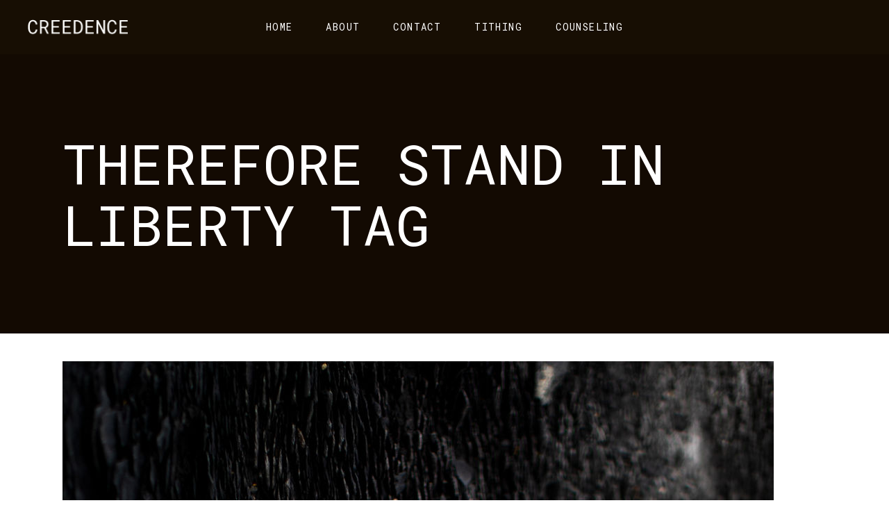

--- FILE ---
content_type: text/html; charset=UTF-8
request_url: https://dailybibleteaching.com/tag/therefore-stand-in-liberty/
body_size: 19368
content:
<!DOCTYPE html>
<html lang="en">
<head>
	<!-- Google tag (gtag.js) -->
<script async src="https://www.googletagmanager.com/gtag/js?id=G-W9L17KY7G1"></script>
<script>
  window.dataLayer = window.dataLayer || [];
  function gtag(){dataLayer.push(arguments);}
  gtag('js', new Date());

  gtag('config', 'G-W9L17KY7G1');
</script>
	
		<meta charset="UTF-8"/>
		<link rel="profile" href="http://gmpg.org/xfn/11"/>
		
				<meta name="viewport" content="width=device-width,initial-scale=1,user-scalable=yes">
		<style>
    :root {
        --calendar-width : 100%;
        --date-width: 14.28%;
        --date-name-fsize: inherit; 
        --date-nos-fsize: inherit; 

        --date-selected-bg: #33d298;
        --date-available-bg: #d8fcde;
        --date-unavailable-bg: #ffccc9;
        --date-booked-bg: #379aff;

        --date-selected-fg: #fff;
        --date-available-fg: #000;
        --date-unavailable-fg: #000;
        --date-booked-fg: #fff;

        --day-name-fg: #33d298;
    }
</style><meta name='robots' content='index, follow, max-image-preview:large, max-snippet:-1, max-video-preview:-1' />

	<!-- This site is optimized with the Yoast SEO Premium plugin v23.2 (Yoast SEO v23.2) - https://yoast.com/wordpress/plugins/seo/ -->
	<title>therefore stand in liberty Archives - Daily Bible Verse</title>
	<link rel="canonical" href="https://dailybibleteaching.com/tag/therefore-stand-in-liberty/" />
	<meta property="og:locale" content="en_US" />
	<meta property="og:type" content="article" />
	<meta property="og:title" content="therefore stand in liberty Archives" />
	<meta property="og:url" content="https://dailybibleteaching.com/tag/therefore-stand-in-liberty/" />
	<meta property="og:site_name" content="Daily Bible Verse" />
	<meta name="twitter:card" content="summary_large_image" />
	<meta name="twitter:site" content="@dailybibleteach" />
	<script type="application/ld+json" class="yoast-schema-graph">{"@context":"https://schema.org","@graph":[{"@type":"CollectionPage","@id":"https://dailybibleteaching.com/tag/therefore-stand-in-liberty/","url":"https://dailybibleteaching.com/tag/therefore-stand-in-liberty/","name":"therefore stand in liberty Archives - Daily Bible Verse","isPartOf":{"@id":"https://dailybibleteaching.com/#website"},"primaryImageOfPage":{"@id":"https://dailybibleteaching.com/tag/therefore-stand-in-liberty/#primaryimage"},"image":{"@id":"https://dailybibleteaching.com/tag/therefore-stand-in-liberty/#primaryimage"},"thumbnailUrl":"https://dailybibleteaching.com/wp-content/uploads/2023/09/1018-Christ-was-not-sent-to-judge-therefore-stand-in-liberty-daily-bible-verse-01.jpg","breadcrumb":{"@id":"https://dailybibleteaching.com/tag/therefore-stand-in-liberty/#breadcrumb"},"inLanguage":"en"},{"@type":"ImageObject","inLanguage":"en","@id":"https://dailybibleteaching.com/tag/therefore-stand-in-liberty/#primaryimage","url":"https://dailybibleteaching.com/wp-content/uploads/2023/09/1018-Christ-was-not-sent-to-judge-therefore-stand-in-liberty-daily-bible-verse-01.jpg","contentUrl":"https://dailybibleteaching.com/wp-content/uploads/2023/09/1018-Christ-was-not-sent-to-judge-therefore-stand-in-liberty-daily-bible-verse-01.jpg","width":1024,"height":1539,"caption":"1018-Christ-was-not-sent-to-judge-therefore-stand-in-liberty-daily-bible-verse-01"},{"@type":"BreadcrumbList","@id":"https://dailybibleteaching.com/tag/therefore-stand-in-liberty/#breadcrumb","itemListElement":[{"@type":"ListItem","position":1,"name":"Home","item":"https://dailybibleteaching.com/"},{"@type":"ListItem","position":2,"name":"therefore stand in liberty"}]},{"@type":"WebSite","@id":"https://dailybibleteaching.com/#website","url":"https://dailybibleteaching.com/","name":"Daily Bible Verse","description":"Daily bible verse","publisher":{"@id":"https://dailybibleteaching.com/#organization"},"potentialAction":[{"@type":"SearchAction","target":{"@type":"EntryPoint","urlTemplate":"https://dailybibleteaching.com/?s={search_term_string}"},"query-input":"required name=search_term_string"}],"inLanguage":"en"},{"@type":"Organization","@id":"https://dailybibleteaching.com/#organization","name":"Daily Bible Verse","url":"https://dailybibleteaching.com/","logo":{"@type":"ImageObject","inLanguage":"en","@id":"https://dailybibleteaching.com/#/schema/logo/image/","url":"https://dailybibleteaching.com/wp-content/uploads/2024/08/1212-daily-bible-verse-01-1.jpg","contentUrl":"https://dailybibleteaching.com/wp-content/uploads/2024/08/1212-daily-bible-verse-01-1.jpg","width":320,"height":320,"caption":"Daily Bible Verse"},"image":{"@id":"https://dailybibleteaching.com/#/schema/logo/image/"},"sameAs":["https://www.facebook.com/dailybibleteaching.com","https://x.com/dailybibleteach"]}]}</script>
	<!-- / Yoast SEO Premium plugin. -->


<link rel='dns-prefetch' href='//fonts.googleapis.com' />
<link rel="alternate" type="application/rss+xml" title="Daily Bible Verse &raquo; Feed" href="https://dailybibleteaching.com/feed/" />
<link rel="alternate" type="application/rss+xml" title="Daily Bible Verse &raquo; Comments Feed" href="https://dailybibleteaching.com/comments/feed/" />
<link rel="alternate" type="application/rss+xml" title="Daily Bible Verse &raquo; therefore stand in liberty Tag Feed" href="https://dailybibleteaching.com/tag/therefore-stand-in-liberty/feed/" />
		<!-- This site uses the Google Analytics by MonsterInsights plugin v9.0.0 - Using Analytics tracking - https://www.monsterinsights.com/ -->
							<script src="//www.googletagmanager.com/gtag/js?id=G-1J77QNL9MW"  data-cfasync="false" data-wpfc-render="false" type="text/javascript" async></script>
			<script data-cfasync="false" data-wpfc-render="false" type="text/javascript">
				var mi_version = '9.0.0';
				var mi_track_user = true;
				var mi_no_track_reason = '';
								var MonsterInsightsDefaultLocations = {"page_location":"https:\/\/dailybibleteaching.com\/tag\/therefore-stand-in-liberty\/"};
				if ( typeof MonsterInsightsPrivacyGuardFilter === 'function' ) {
					var MonsterInsightsLocations = (typeof MonsterInsightsExcludeQuery === 'object') ? MonsterInsightsPrivacyGuardFilter( MonsterInsightsExcludeQuery ) : MonsterInsightsPrivacyGuardFilter( MonsterInsightsDefaultLocations );
				} else {
					var MonsterInsightsLocations = (typeof MonsterInsightsExcludeQuery === 'object') ? MonsterInsightsExcludeQuery : MonsterInsightsDefaultLocations;
				}

								var disableStrs = [
										'ga-disable-G-1J77QNL9MW',
									];

				/* Function to detect opted out users */
				function __gtagTrackerIsOptedOut() {
					for (var index = 0; index < disableStrs.length; index++) {
						if (document.cookie.indexOf(disableStrs[index] + '=true') > -1) {
							return true;
						}
					}

					return false;
				}

				/* Disable tracking if the opt-out cookie exists. */
				if (__gtagTrackerIsOptedOut()) {
					for (var index = 0; index < disableStrs.length; index++) {
						window[disableStrs[index]] = true;
					}
				}

				/* Opt-out function */
				function __gtagTrackerOptout() {
					for (var index = 0; index < disableStrs.length; index++) {
						document.cookie = disableStrs[index] + '=true; expires=Thu, 31 Dec 2099 23:59:59 UTC; path=/';
						window[disableStrs[index]] = true;
					}
				}

				if ('undefined' === typeof gaOptout) {
					function gaOptout() {
						__gtagTrackerOptout();
					}
				}
								window.dataLayer = window.dataLayer || [];

				window.MonsterInsightsDualTracker = {
					helpers: {},
					trackers: {},
				};
				if (mi_track_user) {
					function __gtagDataLayer() {
						dataLayer.push(arguments);
					}

					function __gtagTracker(type, name, parameters) {
						if (!parameters) {
							parameters = {};
						}

						if (parameters.send_to) {
							__gtagDataLayer.apply(null, arguments);
							return;
						}

						if (type === 'event') {
														parameters.send_to = monsterinsights_frontend.v4_id;
							var hookName = name;
							if (typeof parameters['event_category'] !== 'undefined') {
								hookName = parameters['event_category'] + ':' + name;
							}

							if (typeof MonsterInsightsDualTracker.trackers[hookName] !== 'undefined') {
								MonsterInsightsDualTracker.trackers[hookName](parameters);
							} else {
								__gtagDataLayer('event', name, parameters);
							}
							
						} else {
							__gtagDataLayer.apply(null, arguments);
						}
					}

					__gtagTracker('js', new Date());
					__gtagTracker('set', {
						'developer_id.dZGIzZG': true,
											});
					if ( MonsterInsightsLocations.page_location ) {
						__gtagTracker('set', MonsterInsightsLocations);
					}
										__gtagTracker('config', 'G-1J77QNL9MW', {"forceSSL":"true","link_attribution":"true"} );
															window.gtag = __gtagTracker;										(function () {
						/* https://developers.google.com/analytics/devguides/collection/analyticsjs/ */
						/* ga and __gaTracker compatibility shim. */
						var noopfn = function () {
							return null;
						};
						var newtracker = function () {
							return new Tracker();
						};
						var Tracker = function () {
							return null;
						};
						var p = Tracker.prototype;
						p.get = noopfn;
						p.set = noopfn;
						p.send = function () {
							var args = Array.prototype.slice.call(arguments);
							args.unshift('send');
							__gaTracker.apply(null, args);
						};
						var __gaTracker = function () {
							var len = arguments.length;
							if (len === 0) {
								return;
							}
							var f = arguments[len - 1];
							if (typeof f !== 'object' || f === null || typeof f.hitCallback !== 'function') {
								if ('send' === arguments[0]) {
									var hitConverted, hitObject = false, action;
									if ('event' === arguments[1]) {
										if ('undefined' !== typeof arguments[3]) {
											hitObject = {
												'eventAction': arguments[3],
												'eventCategory': arguments[2],
												'eventLabel': arguments[4],
												'value': arguments[5] ? arguments[5] : 1,
											}
										}
									}
									if ('pageview' === arguments[1]) {
										if ('undefined' !== typeof arguments[2]) {
											hitObject = {
												'eventAction': 'page_view',
												'page_path': arguments[2],
											}
										}
									}
									if (typeof arguments[2] === 'object') {
										hitObject = arguments[2];
									}
									if (typeof arguments[5] === 'object') {
										Object.assign(hitObject, arguments[5]);
									}
									if ('undefined' !== typeof arguments[1].hitType) {
										hitObject = arguments[1];
										if ('pageview' === hitObject.hitType) {
											hitObject.eventAction = 'page_view';
										}
									}
									if (hitObject) {
										action = 'timing' === arguments[1].hitType ? 'timing_complete' : hitObject.eventAction;
										hitConverted = mapArgs(hitObject);
										__gtagTracker('event', action, hitConverted);
									}
								}
								return;
							}

							function mapArgs(args) {
								var arg, hit = {};
								var gaMap = {
									'eventCategory': 'event_category',
									'eventAction': 'event_action',
									'eventLabel': 'event_label',
									'eventValue': 'event_value',
									'nonInteraction': 'non_interaction',
									'timingCategory': 'event_category',
									'timingVar': 'name',
									'timingValue': 'value',
									'timingLabel': 'event_label',
									'page': 'page_path',
									'location': 'page_location',
									'title': 'page_title',
									'referrer' : 'page_referrer',
								};
								for (arg in args) {
																		if (!(!args.hasOwnProperty(arg) || !gaMap.hasOwnProperty(arg))) {
										hit[gaMap[arg]] = args[arg];
									} else {
										hit[arg] = args[arg];
									}
								}
								return hit;
							}

							try {
								f.hitCallback();
							} catch (ex) {
							}
						};
						__gaTracker.create = newtracker;
						__gaTracker.getByName = newtracker;
						__gaTracker.getAll = function () {
							return [];
						};
						__gaTracker.remove = noopfn;
						__gaTracker.loaded = true;
						window['__gaTracker'] = __gaTracker;
					})();
									} else {
										console.log("");
					(function () {
						function __gtagTracker() {
							return null;
						}

						window['__gtagTracker'] = __gtagTracker;
						window['gtag'] = __gtagTracker;
					})();
									}
			</script>
				<!-- / Google Analytics by MonsterInsights -->
		<script type="text/javascript">
/* <![CDATA[ */
window._wpemojiSettings = {"baseUrl":"https:\/\/s.w.org\/images\/core\/emoji\/15.0.3\/72x72\/","ext":".png","svgUrl":"https:\/\/s.w.org\/images\/core\/emoji\/15.0.3\/svg\/","svgExt":".svg","source":{"concatemoji":"https:\/\/dailybibleteaching.com\/wp-includes\/js\/wp-emoji-release.min.js?ver=6.6.4"}};
/*! This file is auto-generated */
!function(i,n){var o,s,e;function c(e){try{var t={supportTests:e,timestamp:(new Date).valueOf()};sessionStorage.setItem(o,JSON.stringify(t))}catch(e){}}function p(e,t,n){e.clearRect(0,0,e.canvas.width,e.canvas.height),e.fillText(t,0,0);var t=new Uint32Array(e.getImageData(0,0,e.canvas.width,e.canvas.height).data),r=(e.clearRect(0,0,e.canvas.width,e.canvas.height),e.fillText(n,0,0),new Uint32Array(e.getImageData(0,0,e.canvas.width,e.canvas.height).data));return t.every(function(e,t){return e===r[t]})}function u(e,t,n){switch(t){case"flag":return n(e,"\ud83c\udff3\ufe0f\u200d\u26a7\ufe0f","\ud83c\udff3\ufe0f\u200b\u26a7\ufe0f")?!1:!n(e,"\ud83c\uddfa\ud83c\uddf3","\ud83c\uddfa\u200b\ud83c\uddf3")&&!n(e,"\ud83c\udff4\udb40\udc67\udb40\udc62\udb40\udc65\udb40\udc6e\udb40\udc67\udb40\udc7f","\ud83c\udff4\u200b\udb40\udc67\u200b\udb40\udc62\u200b\udb40\udc65\u200b\udb40\udc6e\u200b\udb40\udc67\u200b\udb40\udc7f");case"emoji":return!n(e,"\ud83d\udc26\u200d\u2b1b","\ud83d\udc26\u200b\u2b1b")}return!1}function f(e,t,n){var r="undefined"!=typeof WorkerGlobalScope&&self instanceof WorkerGlobalScope?new OffscreenCanvas(300,150):i.createElement("canvas"),a=r.getContext("2d",{willReadFrequently:!0}),o=(a.textBaseline="top",a.font="600 32px Arial",{});return e.forEach(function(e){o[e]=t(a,e,n)}),o}function t(e){var t=i.createElement("script");t.src=e,t.defer=!0,i.head.appendChild(t)}"undefined"!=typeof Promise&&(o="wpEmojiSettingsSupports",s=["flag","emoji"],n.supports={everything:!0,everythingExceptFlag:!0},e=new Promise(function(e){i.addEventListener("DOMContentLoaded",e,{once:!0})}),new Promise(function(t){var n=function(){try{var e=JSON.parse(sessionStorage.getItem(o));if("object"==typeof e&&"number"==typeof e.timestamp&&(new Date).valueOf()<e.timestamp+604800&&"object"==typeof e.supportTests)return e.supportTests}catch(e){}return null}();if(!n){if("undefined"!=typeof Worker&&"undefined"!=typeof OffscreenCanvas&&"undefined"!=typeof URL&&URL.createObjectURL&&"undefined"!=typeof Blob)try{var e="postMessage("+f.toString()+"("+[JSON.stringify(s),u.toString(),p.toString()].join(",")+"));",r=new Blob([e],{type:"text/javascript"}),a=new Worker(URL.createObjectURL(r),{name:"wpTestEmojiSupports"});return void(a.onmessage=function(e){c(n=e.data),a.terminate(),t(n)})}catch(e){}c(n=f(s,u,p))}t(n)}).then(function(e){for(var t in e)n.supports[t]=e[t],n.supports.everything=n.supports.everything&&n.supports[t],"flag"!==t&&(n.supports.everythingExceptFlag=n.supports.everythingExceptFlag&&n.supports[t]);n.supports.everythingExceptFlag=n.supports.everythingExceptFlag&&!n.supports.flag,n.DOMReady=!1,n.readyCallback=function(){n.DOMReady=!0}}).then(function(){return e}).then(function(){var e;n.supports.everything||(n.readyCallback(),(e=n.source||{}).concatemoji?t(e.concatemoji):e.wpemoji&&e.twemoji&&(t(e.twemoji),t(e.wpemoji)))}))}((window,document),window._wpemojiSettings);
/* ]]> */
</script>
<style id='wp-emoji-styles-inline-css' type='text/css'>

	img.wp-smiley, img.emoji {
		display: inline !important;
		border: none !important;
		box-shadow: none !important;
		height: 1em !important;
		width: 1em !important;
		margin: 0 0.07em !important;
		vertical-align: -0.1em !important;
		background: none !important;
		padding: 0 !important;
	}
</style>
<link rel='stylesheet' id='wp-block-library-css' href='https://dailybibleteaching.com/wp-includes/css/dist/block-library/style.min.css?ver=6.6.4' type='text/css' media='all' />
<link rel='stylesheet' id='coblocks-frontend-css' href='https://dailybibleteaching.com/wp-content/plugins/coblocks/dist/style-coblocks-1.css?ver=3.1.13' type='text/css' media='all' />
<link rel='stylesheet' id='coblocks-extensions-css' href='https://dailybibleteaching.com/wp-content/plugins/coblocks/dist/style-coblocks-extensions.css?ver=3.1.13' type='text/css' media='all' />
<link rel='stylesheet' id='coblocks-animation-css' href='https://dailybibleteaching.com/wp-content/plugins/coblocks/dist/style-coblocks-animation.css?ver=2677611078ee87eb3b1c' type='text/css' media='all' />
<link rel='stylesheet' id='font-awesome-css' href='https://dailybibleteaching.com/wp-content/plugins/contact-widgets/assets/css/font-awesome.min.css?ver=4.7.0' type='text/css' media='all' />
<style id='classic-theme-styles-inline-css' type='text/css'>
/*! This file is auto-generated */
.wp-block-button__link{color:#fff;background-color:#32373c;border-radius:9999px;box-shadow:none;text-decoration:none;padding:calc(.667em + 2px) calc(1.333em + 2px);font-size:1.125em}.wp-block-file__button{background:#32373c;color:#fff;text-decoration:none}
</style>
<style id='global-styles-inline-css' type='text/css'>
:root{--wp--preset--aspect-ratio--square: 1;--wp--preset--aspect-ratio--4-3: 4/3;--wp--preset--aspect-ratio--3-4: 3/4;--wp--preset--aspect-ratio--3-2: 3/2;--wp--preset--aspect-ratio--2-3: 2/3;--wp--preset--aspect-ratio--16-9: 16/9;--wp--preset--aspect-ratio--9-16: 9/16;--wp--preset--color--black: #000000;--wp--preset--color--cyan-bluish-gray: #abb8c3;--wp--preset--color--white: #ffffff;--wp--preset--color--pale-pink: #f78da7;--wp--preset--color--vivid-red: #cf2e2e;--wp--preset--color--luminous-vivid-orange: #ff6900;--wp--preset--color--luminous-vivid-amber: #fcb900;--wp--preset--color--light-green-cyan: #7bdcb5;--wp--preset--color--vivid-green-cyan: #00d084;--wp--preset--color--pale-cyan-blue: #8ed1fc;--wp--preset--color--vivid-cyan-blue: #0693e3;--wp--preset--color--vivid-purple: #9b51e0;--wp--preset--gradient--vivid-cyan-blue-to-vivid-purple: linear-gradient(135deg,rgba(6,147,227,1) 0%,rgb(155,81,224) 100%);--wp--preset--gradient--light-green-cyan-to-vivid-green-cyan: linear-gradient(135deg,rgb(122,220,180) 0%,rgb(0,208,130) 100%);--wp--preset--gradient--luminous-vivid-amber-to-luminous-vivid-orange: linear-gradient(135deg,rgba(252,185,0,1) 0%,rgba(255,105,0,1) 100%);--wp--preset--gradient--luminous-vivid-orange-to-vivid-red: linear-gradient(135deg,rgba(255,105,0,1) 0%,rgb(207,46,46) 100%);--wp--preset--gradient--very-light-gray-to-cyan-bluish-gray: linear-gradient(135deg,rgb(238,238,238) 0%,rgb(169,184,195) 100%);--wp--preset--gradient--cool-to-warm-spectrum: linear-gradient(135deg,rgb(74,234,220) 0%,rgb(151,120,209) 20%,rgb(207,42,186) 40%,rgb(238,44,130) 60%,rgb(251,105,98) 80%,rgb(254,248,76) 100%);--wp--preset--gradient--blush-light-purple: linear-gradient(135deg,rgb(255,206,236) 0%,rgb(152,150,240) 100%);--wp--preset--gradient--blush-bordeaux: linear-gradient(135deg,rgb(254,205,165) 0%,rgb(254,45,45) 50%,rgb(107,0,62) 100%);--wp--preset--gradient--luminous-dusk: linear-gradient(135deg,rgb(255,203,112) 0%,rgb(199,81,192) 50%,rgb(65,88,208) 100%);--wp--preset--gradient--pale-ocean: linear-gradient(135deg,rgb(255,245,203) 0%,rgb(182,227,212) 50%,rgb(51,167,181) 100%);--wp--preset--gradient--electric-grass: linear-gradient(135deg,rgb(202,248,128) 0%,rgb(113,206,126) 100%);--wp--preset--gradient--midnight: linear-gradient(135deg,rgb(2,3,129) 0%,rgb(40,116,252) 100%);--wp--preset--font-size--small: 13px;--wp--preset--font-size--medium: 20px;--wp--preset--font-size--large: 36px;--wp--preset--font-size--x-large: 42px;--wp--preset--spacing--20: 0.44rem;--wp--preset--spacing--30: 0.67rem;--wp--preset--spacing--40: 1rem;--wp--preset--spacing--50: 1.5rem;--wp--preset--spacing--60: 2.25rem;--wp--preset--spacing--70: 3.38rem;--wp--preset--spacing--80: 5.06rem;--wp--preset--shadow--natural: 6px 6px 9px rgba(0, 0, 0, 0.2);--wp--preset--shadow--deep: 12px 12px 50px rgba(0, 0, 0, 0.4);--wp--preset--shadow--sharp: 6px 6px 0px rgba(0, 0, 0, 0.2);--wp--preset--shadow--outlined: 6px 6px 0px -3px rgba(255, 255, 255, 1), 6px 6px rgba(0, 0, 0, 1);--wp--preset--shadow--crisp: 6px 6px 0px rgba(0, 0, 0, 1);}:where(.is-layout-flex){gap: 0.5em;}:where(.is-layout-grid){gap: 0.5em;}body .is-layout-flex{display: flex;}.is-layout-flex{flex-wrap: wrap;align-items: center;}.is-layout-flex > :is(*, div){margin: 0;}body .is-layout-grid{display: grid;}.is-layout-grid > :is(*, div){margin: 0;}:where(.wp-block-columns.is-layout-flex){gap: 2em;}:where(.wp-block-columns.is-layout-grid){gap: 2em;}:where(.wp-block-post-template.is-layout-flex){gap: 1.25em;}:where(.wp-block-post-template.is-layout-grid){gap: 1.25em;}.has-black-color{color: var(--wp--preset--color--black) !important;}.has-cyan-bluish-gray-color{color: var(--wp--preset--color--cyan-bluish-gray) !important;}.has-white-color{color: var(--wp--preset--color--white) !important;}.has-pale-pink-color{color: var(--wp--preset--color--pale-pink) !important;}.has-vivid-red-color{color: var(--wp--preset--color--vivid-red) !important;}.has-luminous-vivid-orange-color{color: var(--wp--preset--color--luminous-vivid-orange) !important;}.has-luminous-vivid-amber-color{color: var(--wp--preset--color--luminous-vivid-amber) !important;}.has-light-green-cyan-color{color: var(--wp--preset--color--light-green-cyan) !important;}.has-vivid-green-cyan-color{color: var(--wp--preset--color--vivid-green-cyan) !important;}.has-pale-cyan-blue-color{color: var(--wp--preset--color--pale-cyan-blue) !important;}.has-vivid-cyan-blue-color{color: var(--wp--preset--color--vivid-cyan-blue) !important;}.has-vivid-purple-color{color: var(--wp--preset--color--vivid-purple) !important;}.has-black-background-color{background-color: var(--wp--preset--color--black) !important;}.has-cyan-bluish-gray-background-color{background-color: var(--wp--preset--color--cyan-bluish-gray) !important;}.has-white-background-color{background-color: var(--wp--preset--color--white) !important;}.has-pale-pink-background-color{background-color: var(--wp--preset--color--pale-pink) !important;}.has-vivid-red-background-color{background-color: var(--wp--preset--color--vivid-red) !important;}.has-luminous-vivid-orange-background-color{background-color: var(--wp--preset--color--luminous-vivid-orange) !important;}.has-luminous-vivid-amber-background-color{background-color: var(--wp--preset--color--luminous-vivid-amber) !important;}.has-light-green-cyan-background-color{background-color: var(--wp--preset--color--light-green-cyan) !important;}.has-vivid-green-cyan-background-color{background-color: var(--wp--preset--color--vivid-green-cyan) !important;}.has-pale-cyan-blue-background-color{background-color: var(--wp--preset--color--pale-cyan-blue) !important;}.has-vivid-cyan-blue-background-color{background-color: var(--wp--preset--color--vivid-cyan-blue) !important;}.has-vivid-purple-background-color{background-color: var(--wp--preset--color--vivid-purple) !important;}.has-black-border-color{border-color: var(--wp--preset--color--black) !important;}.has-cyan-bluish-gray-border-color{border-color: var(--wp--preset--color--cyan-bluish-gray) !important;}.has-white-border-color{border-color: var(--wp--preset--color--white) !important;}.has-pale-pink-border-color{border-color: var(--wp--preset--color--pale-pink) !important;}.has-vivid-red-border-color{border-color: var(--wp--preset--color--vivid-red) !important;}.has-luminous-vivid-orange-border-color{border-color: var(--wp--preset--color--luminous-vivid-orange) !important;}.has-luminous-vivid-amber-border-color{border-color: var(--wp--preset--color--luminous-vivid-amber) !important;}.has-light-green-cyan-border-color{border-color: var(--wp--preset--color--light-green-cyan) !important;}.has-vivid-green-cyan-border-color{border-color: var(--wp--preset--color--vivid-green-cyan) !important;}.has-pale-cyan-blue-border-color{border-color: var(--wp--preset--color--pale-cyan-blue) !important;}.has-vivid-cyan-blue-border-color{border-color: var(--wp--preset--color--vivid-cyan-blue) !important;}.has-vivid-purple-border-color{border-color: var(--wp--preset--color--vivid-purple) !important;}.has-vivid-cyan-blue-to-vivid-purple-gradient-background{background: var(--wp--preset--gradient--vivid-cyan-blue-to-vivid-purple) !important;}.has-light-green-cyan-to-vivid-green-cyan-gradient-background{background: var(--wp--preset--gradient--light-green-cyan-to-vivid-green-cyan) !important;}.has-luminous-vivid-amber-to-luminous-vivid-orange-gradient-background{background: var(--wp--preset--gradient--luminous-vivid-amber-to-luminous-vivid-orange) !important;}.has-luminous-vivid-orange-to-vivid-red-gradient-background{background: var(--wp--preset--gradient--luminous-vivid-orange-to-vivid-red) !important;}.has-very-light-gray-to-cyan-bluish-gray-gradient-background{background: var(--wp--preset--gradient--very-light-gray-to-cyan-bluish-gray) !important;}.has-cool-to-warm-spectrum-gradient-background{background: var(--wp--preset--gradient--cool-to-warm-spectrum) !important;}.has-blush-light-purple-gradient-background{background: var(--wp--preset--gradient--blush-light-purple) !important;}.has-blush-bordeaux-gradient-background{background: var(--wp--preset--gradient--blush-bordeaux) !important;}.has-luminous-dusk-gradient-background{background: var(--wp--preset--gradient--luminous-dusk) !important;}.has-pale-ocean-gradient-background{background: var(--wp--preset--gradient--pale-ocean) !important;}.has-electric-grass-gradient-background{background: var(--wp--preset--gradient--electric-grass) !important;}.has-midnight-gradient-background{background: var(--wp--preset--gradient--midnight) !important;}.has-small-font-size{font-size: var(--wp--preset--font-size--small) !important;}.has-medium-font-size{font-size: var(--wp--preset--font-size--medium) !important;}.has-large-font-size{font-size: var(--wp--preset--font-size--large) !important;}.has-x-large-font-size{font-size: var(--wp--preset--font-size--x-large) !important;}
:where(.wp-block-post-template.is-layout-flex){gap: 1.25em;}:where(.wp-block-post-template.is-layout-grid){gap: 1.25em;}
:where(.wp-block-columns.is-layout-flex){gap: 2em;}:where(.wp-block-columns.is-layout-grid){gap: 2em;}
:root :where(.wp-block-pullquote){font-size: 1.5em;line-height: 1.6;}
</style>
<link rel='stylesheet' id='booking-font-awesome-css' href='https://dailybibleteaching.com/wp-content/plugins/booking-calendar-and-notification/lib/assets/css/font-awesome.min.css?ver=4.0.3' type='text/css' media='all' />
<link rel='stylesheet' id='booking-calendar-style-css' href='https://dailybibleteaching.com/wp-content/plugins/booking-calendar-and-notification/build/index.css?ver=4.0.3' type='text/css' media='all' />
<link rel='stylesheet' id='collapscore-css-css' href='https://dailybibleteaching.com/wp-content/plugins/jquery-collapse-o-matic/css/core_style.css?ver=1.0' type='text/css' media='all' />
<link rel='stylesheet' id='collapseomatic-css-css' href='https://dailybibleteaching.com/wp-content/plugins/jquery-collapse-o-matic/css/dark_style.css?ver=1.6' type='text/css' media='all' />
<link rel='stylesheet' id='wp-components-css' href='https://dailybibleteaching.com/wp-includes/css/dist/components/style.min.css?ver=6.6.4' type='text/css' media='all' />
<link rel='stylesheet' id='godaddy-styles-css' href='https://dailybibleteaching.com/wp-content/plugins/coblocks/includes/Dependencies/GoDaddy/Styles/build/latest.css?ver=2.0.2' type='text/css' media='all' />
<link rel='stylesheet' id='parent-style-css' href='https://dailybibleteaching.com/wp-content/themes/creedence/style.css?ver=6.6.4' type='text/css' media='all' />
<link rel='stylesheet' id='child-style-css' href='https://dailybibleteaching.com/wp-content/themes/creedence-child/style.css?ver=6.6.4' type='text/css' media='all' />
<link rel='stylesheet' id='creedence-edge-default-style-css' href='https://dailybibleteaching.com/wp-content/themes/creedence/style.css?ver=6.6.4' type='text/css' media='all' />
<link rel='stylesheet' id='creedence-edge-modules-css' href='https://dailybibleteaching.com/wp-content/themes/creedence/assets/css/modules.min.css?ver=6.6.4' type='text/css' media='all' />
<link rel='stylesheet' id='edge-font-awesome-css' href='https://dailybibleteaching.com/wp-content/themes/creedence/assets/css/font-awesome/css/font-awesome.min.css?ver=6.6.4' type='text/css' media='all' />
<link rel='stylesheet' id='edge-font-elegant-css' href='https://dailybibleteaching.com/wp-content/themes/creedence/assets/css/elegant-icons/style.min.css?ver=6.6.4' type='text/css' media='all' />
<link rel='stylesheet' id='edge-ion-icons-css' href='https://dailybibleteaching.com/wp-content/themes/creedence/assets/css/ion-icons/css/ionicons.min.css?ver=6.6.4' type='text/css' media='all' />
<link rel='stylesheet' id='edge-linea-icons-css' href='https://dailybibleteaching.com/wp-content/themes/creedence/assets/css/linea-icons/style.css?ver=6.6.4' type='text/css' media='all' />
<link rel='stylesheet' id='edge-linear-icons-css' href='https://dailybibleteaching.com/wp-content/themes/creedence/assets/css/linear-icons/style.css?ver=6.6.4' type='text/css' media='all' />
<link rel='stylesheet' id='edge-simple-line-icons-css' href='https://dailybibleteaching.com/wp-content/themes/creedence/assets/css/simple-line-icons/simple-line-icons.css?ver=6.6.4' type='text/css' media='all' />
<link rel='stylesheet' id='edge-dripicons-css' href='https://dailybibleteaching.com/wp-content/themes/creedence/assets/css/dripicons/dripicons.css?ver=6.6.4' type='text/css' media='all' />
<link rel='stylesheet' id='mediaelement-css' href='https://dailybibleteaching.com/wp-includes/js/mediaelement/mediaelementplayer-legacy.min.css?ver=4.2.17' type='text/css' media='all' />
<link rel='stylesheet' id='wp-mediaelement-css' href='https://dailybibleteaching.com/wp-includes/js/mediaelement/wp-mediaelement.min.css?ver=6.6.4' type='text/css' media='all' />
<link rel='stylesheet' id='creedence-edge-modules-responsive-css' href='https://dailybibleteaching.com/wp-content/themes/creedence/assets/css/modules-responsive.min.css?ver=6.6.4' type='text/css' media='all' />
<link rel='stylesheet' id='creedence-edge-google-fonts-css' href='https://fonts.googleapis.com/css?family=Roboto+Mono%3A100%2C300%2C400%2C500&#038;subset=latin-ext&#038;ver=1.0.0' type='text/css' media='all' />
<link rel='stylesheet' id='popup-maker-site-css' href='//dailybibleteaching.com/wp-content/uploads/pum/pum-site-styles.css?generated=1722410269&#038;ver=1.19.0' type='text/css' media='all' />
<script type="text/javascript" src="https://dailybibleteaching.com/wp-content/plugins/google-analytics-for-wordpress/assets/js/frontend-gtag.min.js?ver=9.0.0" id="monsterinsights-frontend-script-js"></script>
<script data-cfasync="false" data-wpfc-render="false" type="text/javascript" id='monsterinsights-frontend-script-js-extra'>/* <![CDATA[ */
var monsterinsights_frontend = {"js_events_tracking":"true","download_extensions":"doc,pdf,ppt,zip,xls,docx,pptx,xlsx","inbound_paths":"[{\"path\":\"\\\/go\\\/\",\"label\":\"affiliate\"},{\"path\":\"\\\/recommend\\\/\",\"label\":\"affiliate\"}]","home_url":"https:\/\/dailybibleteaching.com","hash_tracking":"false","v4_id":"G-1J77QNL9MW"};/* ]]> */
</script>
<script type="text/javascript" src="https://dailybibleteaching.com/wp-includes/js/jquery/jquery.min.js?ver=3.7.1" id="jquery-core-js"></script>
<script type="text/javascript" src="https://dailybibleteaching.com/wp-includes/js/jquery/jquery-migrate.min.js?ver=3.4.1" id="jquery-migrate-js"></script>
<link rel="https://api.w.org/" href="https://dailybibleteaching.com/wp-json/" /><link rel="alternate" title="JSON" type="application/json" href="https://dailybibleteaching.com/wp-json/wp/v2/tags/2872" /><link rel="EditURI" type="application/rsd+xml" title="RSD" href="https://dailybibleteaching.com/xmlrpc.php?rsd" />
<meta name="generator" content="WordPress 6.6.4" />
<meta name="generator" content="Seriously Simple Podcasting 3.4.1" />

<link rel="alternate" type="application/rss+xml" title="Podcast RSS feed" href="https://dailybibleteaching.com/feed/podcast" />

<meta name="google-site-verification" content="860RTyg47vX41EDTzF2Wj1sqOdveTCkOswU7NXyZ9cg" />
<style type="text/css">.recentcomments a{display:inline !important;padding:0 !important;margin:0 !important;}</style><script>document.addEventListener('DOMContentLoaded', function() {
    // Function to check the popup's class and toggle scroll lock
    function toggleScrollLock() {
        var popupContainer = document.querySelector('.pum-container.active'); // Selector for the active popup
        var body = document.body;
        
        if (popupContainer) {
            body.classList.add('no-scroll');
        } else {
            body.classList.remove('no-scroll');
        }
    }

    // Initial check in case the popup is already active on page load
    toggleScrollLock();

    // Observe changes to the DOM to detect when the popup is added/removed
    var observer = new MutationObserver(function(mutations) {
        mutations.forEach(function(mutation) {
            if (mutation.type === 'attributes' && mutation.attributeName === 'class') {
                toggleScrollLock();
            }
        });
    });

    // Start observing for changes in the popup container
    var popupContainer = document.querySelector('.pum-container');
    if (popupContainer) {
        observer.observe(popupContainer, { attributes: true });
    }
});
</script><link rel="icon" href="https://dailybibleteaching.com/wp-content/uploads/2020/02/cropped-free-audio-sermons-01-32x32.jpg" sizes="32x32" />
<link rel="icon" href="https://dailybibleteaching.com/wp-content/uploads/2020/02/cropped-free-audio-sermons-01-192x192.jpg" sizes="192x192" />
<link rel="apple-touch-icon" href="https://dailybibleteaching.com/wp-content/uploads/2020/02/cropped-free-audio-sermons-01-180x180.jpg" />
<meta name="msapplication-TileImage" content="https://dailybibleteaching.com/wp-content/uploads/2020/02/cropped-free-audio-sermons-01-270x270.jpg" />
		<style type="text/css" id="wp-custom-css">
			.header-title-container {
    display: inline-block;
    align-items: center; 
    justify-content: space-between; 
    background: #130A02;
    padding: 30px;
}
.header-form-link {
    display: inline-block;
    padding: 10px 20px;
    font-size: 16px;
    color: #fff;
   // background-color: #fff;
    text-decoration: none;
    border-radius: 1px;
    margin-left: 15px; 
	border: 2px solid #fff
}
.subscribe_btn {
    background: #f2d87c!important;
	color:#000!important;
}
div.wpforms-container-full .wpforms-confirmation-container-full, div[submit-success]>.wpforms-confirmation-container-full:not(.wpforms-redirection-message) {
   
    font-size: 18px;
    font-weight: 500;
    background: #fff;
    border: unset;
}
.header-form-link:hover {
    color: #000000; 
    background-color: #ffffff; 
}
.wpforms-field-limit-text{
	display:none;
}
.wpforms-container .wpforms-field, .wp-core-ui div.wpforms-container .wpforms-field {
    padding: 5px 0;
}
.no-scroll {
    overflow: hidden;
    position: fixed;
    width: 100%;
}
div#pum_popup_title_14907 {
    font-weight: 400;
    font-size: 24px;
}
label.wpforms-field-label {
    font-weight: 500!important;
}		</style>
		<style id="wpforms-css-vars-root">
				:root {
					--wpforms-field-border-radius: 3px;
--wpforms-field-border-style: solid;
--wpforms-field-border-size: 1px;
--wpforms-field-background-color: #ffffff;
--wpforms-field-border-color: rgba( 0, 0, 0, 0.25 );
--wpforms-field-border-color-spare: rgba( 0, 0, 0, 0.25 );
--wpforms-field-text-color: rgba( 0, 0, 0, 0.7 );
--wpforms-field-menu-color: #ffffff;
--wpforms-label-color: rgba( 0, 0, 0, 0.85 );
--wpforms-label-sublabel-color: rgba( 0, 0, 0, 0.55 );
--wpforms-label-error-color: #d63637;
--wpforms-button-border-radius: 3px;
--wpforms-button-border-style: none;
--wpforms-button-border-size: 1px;
--wpforms-button-background-color: #066aab;
--wpforms-button-border-color: #066aab;
--wpforms-button-text-color: #ffffff;
--wpforms-page-break-color: #066aab;
--wpforms-background-image: none;
--wpforms-background-position: center center;
--wpforms-background-repeat: no-repeat;
--wpforms-background-size: cover;
--wpforms-background-width: 100px;
--wpforms-background-height: 100px;
--wpforms-background-color: rgba( 0, 0, 0, 0 );
--wpforms-background-url: none;
--wpforms-container-padding: 0px;
--wpforms-container-border-style: none;
--wpforms-container-border-width: 1px;
--wpforms-container-border-color: #000000;
--wpforms-container-border-radius: 3px;
--wpforms-field-size-input-height: 43px;
--wpforms-field-size-input-spacing: 15px;
--wpforms-field-size-font-size: 16px;
--wpforms-field-size-line-height: 19px;
--wpforms-field-size-padding-h: 14px;
--wpforms-field-size-checkbox-size: 16px;
--wpforms-field-size-sublabel-spacing: 5px;
--wpforms-field-size-icon-size: 1;
--wpforms-label-size-font-size: 16px;
--wpforms-label-size-line-height: 19px;
--wpforms-label-size-sublabel-font-size: 14px;
--wpforms-label-size-sublabel-line-height: 17px;
--wpforms-button-size-font-size: 17px;
--wpforms-button-size-height: 41px;
--wpforms-button-size-padding-h: 15px;
--wpforms-button-size-margin-top: 10px;
--wpforms-container-shadow-size-box-shadow: none;

				}
			</style></head>
<body class="archive tag tag-therefore-stand-in-liberty tag-2872 creedence child-child-ver- creedence-ver-1.5 edge-empty-google-api edge-wide-dropdown-menu-content-in-grid edge-fixed-on-scroll edge-dropdown-animate-height edge-header-standard edge-menu-area-shadow-disable edge-menu-area-in-grid-shadow-disable edge-menu-area-border-disable edge-menu-area-in-grid-border-disable edge-logo-area-border-disable edge-default-mobile-header edge-sticky-up-mobile-header" itemscope itemtype="http://schema.org/WebPage">
	
    <div class="edge-wrapper">
        <div class="edge-wrapper-inner">
            
<header class="edge-page-header">
		
			<div class="edge-fixed-wrapper">
				
	<div class="edge-menu-area edge-menu-center">
				
						
			<div class="edge-vertical-align-containers">
				<div class="edge-position-left"><!--
				 --><div class="edge-position-left-inner">
						

<div class="edge-logo-wrapper">
    <a itemprop="url" href="https://dailybibleteaching.com/" style="height: 25px;">
        <img itemprop="image" class="edge-normal-logo" src="https://dailybibleteaching.com/wp-content/themes/creedence/assets/img/logo.png"  alt="logo"/>
        <img itemprop="image" class="edge-dark-logo" src="https://dailybibleteaching.com/wp-content/themes/creedence/assets/img/logo.png"  alt="dark logo"/>        <img itemprop="image" class="edge-light-logo" src="https://dailybibleteaching.com/wp-content/themes/creedence/assets/img/logo_white.png"  alt="light logo"/>    </a>
</div>

											</div>
				</div>
									<div class="edge-position-center"><!--
					 --><div class="edge-position-center-inner">
							
<nav class="edge-main-menu edge-drop-down edge-default-nav">
    <ul id="menu-daily-bible-verse" class="clearfix"><li id="nav-menu-item-10255" class="menu-item menu-item-type-custom menu-item-object-custom menu-item-home  narrow"><a href="https://dailybibleteaching.com" class=""><span class="item_outer"><span class="item_text">Home</span></span></a></li>
<li id="nav-menu-item-9793" class="menu-item menu-item-type-post_type menu-item-object-page  narrow"><a href="https://dailybibleteaching.com/about-2/" class=""><span class="item_outer"><span class="item_text">About</span></span></a></li>
<li id="nav-menu-item-9795" class="menu-item menu-item-type-post_type menu-item-object-page  narrow"><a href="https://dailybibleteaching.com/contact-2/" class=""><span class="item_outer"><span class="item_text">Contact</span></span></a></li>
<li id="nav-menu-item-14740" class="menu-item menu-item-type-post_type menu-item-object-page  narrow"><a href="https://dailybibleteaching.com/tithing/" class=""><span class="item_outer"><span class="item_text">Tithing</span></span></a></li>
<li id="nav-menu-item-14787" class="menu-item menu-item-type-post_type menu-item-object-page  narrow"><a href="https://dailybibleteaching.com/1-on-1-cousiling/" class=""><span class="item_outer"><span class="item_text">Counseling</span></span></a></li>
</ul></nav>

						</div>
					</div>
								<div class="edge-position-right"><!--
				 --><div class="edge-position-right-inner">
																	</div>
				</div>
			</div>
			
			</div>
			
			</div>
		
		
	</header>


<header class="edge-mobile-header">
		
	<div class="edge-mobile-header-inner">
		<div class="edge-mobile-header-holder">
			<div class="edge-grid">
				<div class="edge-vertical-align-containers">
					<div class="edge-vertical-align-containers">
													<div class="edge-mobile-menu-opener edge-mobile-menu-opener-icon-pack">
								<a href="javascript:void(0)">
									<span class="edge-mobile-menu-icon">
										<span aria-hidden="true" class="edge-icon-font-elegant icon_menu "></span>									</span>
																	</a>
							</div>
												<div class="edge-position-center"><!--
						 --><div class="edge-position-center-inner">
								

<div class="edge-mobile-logo-wrapper">
    <a itemprop="url" href="https://dailybibleteaching.com/" style="height: 25px">
        <img itemprop="image" src="https://dailybibleteaching.com/wp-content/themes/creedence/assets/img/logo.png"  alt="Mobile Logo"/>
    </a>
</div>

							</div>
						</div>
						<div class="edge-position-right"><!--
						 --><div class="edge-position-right-inner">
															</div>
						</div>
					</div>
				</div>
			</div>
		</div>
		
    <nav class="edge-mobile-nav">
        <div class="edge-grid">
            <ul id="menu-daily-bible-verse-1" class=""><li id="mobile-menu-item-10255" class="menu-item menu-item-type-custom menu-item-object-custom menu-item-home "><a href="https://dailybibleteaching.com" class=""><span>Home</span></a></li>
<li id="mobile-menu-item-9793" class="menu-item menu-item-type-post_type menu-item-object-page "><a href="https://dailybibleteaching.com/about-2/" class=""><span>About</span></a></li>
<li id="mobile-menu-item-9795" class="menu-item menu-item-type-post_type menu-item-object-page "><a href="https://dailybibleteaching.com/contact-2/" class=""><span>Contact</span></a></li>
<li id="mobile-menu-item-14740" class="menu-item menu-item-type-post_type menu-item-object-page "><a href="https://dailybibleteaching.com/tithing/" class=""><span>Tithing</span></a></li>
<li id="mobile-menu-item-14787" class="menu-item menu-item-type-post_type menu-item-object-page "><a href="https://dailybibleteaching.com/1-on-1-cousiling/" class=""><span>Counseling</span></a></li>
</ul>        </div>
    </nav>

	</div>
	
	</header>

			<a id='edge-back-to-top' href='#'>
                <span class="edge-icon-stack">
                                     </span>
			</a>
			        
            <div class="edge-content" >
           
                <div class="edge-content-inner">
<div class="edge-title-holder edge-standard-type edge-title-va-header-bottom" style="height: 402px" data-height="402">
		<div class="edge-title-wrapper" style="height: 402px">
		<div class="edge-title-inner">
			<div class="edge-grid">
									<h1 class="edge-page-title entry-title" >therefore stand in liberty Tag</h1>
											</div>
	    </div>
	</div>
</div>


<div class="edge-container">
		
	<div class="edge-container-inner clearfix">
		<div class="edge-grid-row edge-grid-large-gutter">
	<div class="edge-page-content-holder edge-grid-col-12">
		<div class="edge-blog-holder edge-blog-standard edge-blog-pagination-standard edge-masonry-images-fixed" data-blog-type= standard data-next-page= 2 data-max-num-pages= 1 data-post-number= 20 data-excerpt-length= 40 data-archive-tag= 2872 >
	<div class="edge-blog-holder-inner">
		<article id="post-12127" class="edge-post-has-media post-12127 post type-post status-publish format-standard has-post-thumbnail hentry category-daily-bible-verse category-john-3 tag-christ-was-not-sent-to-judge tag-daily-bible-verse tag-john-314-18 tag-john-327 tag-john-334-36 tag-therefore-stand-in-liberty">
    <div class="edge-post-content">
        <div class="edge-post-heading">
            
    <div class="edge-post-image">
                <a itemprop="url" href="https://dailybibleteaching.com/1018-christ-was-not-sent-to-judge-therefore-stand-in-liberty-daily-bible-verse/" title="1018. Christ was not sent to judge, therefore stand in liberty &#8211; daily bible verse">
                        <img width="1024" height="1539" src="https://dailybibleteaching.com/wp-content/uploads/2023/09/1018-Christ-was-not-sent-to-judge-therefore-stand-in-liberty-daily-bible-verse-01.jpg" class="attachment-full size-full wp-post-image" alt="1018-Christ-was-not-sent-to-judge-therefore-stand-in-liberty-daily-bible-verse-01" decoding="async" fetchpriority="high" srcset="https://dailybibleteaching.com/wp-content/uploads/2023/09/1018-Christ-was-not-sent-to-judge-therefore-stand-in-liberty-daily-bible-verse-01.jpg 1024w, https://dailybibleteaching.com/wp-content/uploads/2023/09/1018-Christ-was-not-sent-to-judge-therefore-stand-in-liberty-daily-bible-verse-01-200x300.jpg 200w, https://dailybibleteaching.com/wp-content/uploads/2023/09/1018-Christ-was-not-sent-to-judge-therefore-stand-in-liberty-daily-bible-verse-01-681x1024.jpg 681w, https://dailybibleteaching.com/wp-content/uploads/2023/09/1018-Christ-was-not-sent-to-judge-therefore-stand-in-liberty-daily-bible-verse-01-768x1154.jpg 768w, https://dailybibleteaching.com/wp-content/uploads/2023/09/1018-Christ-was-not-sent-to-judge-therefore-stand-in-liberty-daily-bible-verse-01-1022x1536.jpg 1022w" sizes="(max-width: 1024px) 100vw, 1024px" />                    </a>
                </div>
        </div>
        <div class="edge-post-text">
            <div class="edge-post-text-inner">
                <div class="edge-post-info-top">
                    <div itemprop="dateCreated" class="edge-post-info-date entry-date published updated">
            <a itemprop="url" href="https://dailybibleteaching.com/2023/09/">
    
        September 15, 2023        </a>
    <meta itemprop="interactionCount" content="UserComments: 0"/>
</div>                    <div class="edge-tags-holder">
    <div class="edge-tags">
        <a href="https://dailybibleteaching.com/tag/christ-was-not-sent-to-judge/" rel="tag">Christ was not sent to judge</a>, <a href="https://dailybibleteaching.com/tag/daily-bible-verse/" rel="tag">daily bible verse</a>, <a href="https://dailybibleteaching.com/tag/john-314-18/" rel="tag">John 3:14-18</a>, <a href="https://dailybibleteaching.com/tag/john-327/" rel="tag">John 3:27</a>, <a href="https://dailybibleteaching.com/tag/john-334-36/" rel="tag">John 3:34-36</a>, <a href="https://dailybibleteaching.com/tag/therefore-stand-in-liberty/" rel="tag">therefore stand in liberty</a>    </div>
</div>
                </div>
                <div class="edge-post-text-main">
                    
<h4 itemprop="name" class="entry-title edge-post-title" >
            <a itemprop="url" href="https://dailybibleteaching.com/1018-christ-was-not-sent-to-judge-therefore-stand-in-liberty-daily-bible-verse/" title="1018. Christ was not sent to judge, therefore stand in liberty &#8211; daily bible verse">
            1018. Christ was not sent to judge, therefore stand in liberty &#8211; daily bible verse            </a>
    </h4>                    		<div class="edge-post-excerpt-holder">
			<p itemprop="description" class="edge-post-excerpt">
				Christ was not sent to judge, therefore stand in liberty, John 3:14-18, John 3:27, John 3:34-36, daily bible verse			</p>
		</div>
	                                    </div>
                <div class="edge-post-info-bottom clearfix">
                    <div class="edge-post-info-bottom-left">
                        <div class="edge-post-info-category">
    <a href="https://dailybibleteaching.com/category/daily-bible-verse/" rel="category tag">daily bible verse</a>, <a href="https://dailybibleteaching.com/category/john-3/" rel="category tag">John 3</a></div>                    </div>
                    <div class="edge-post-info-bottom-right">
                        
                    </div>
                </div>
            </div>
        </div>
    </div>
</article><article id="post-12119" class="edge-post-has-media post-12119 podcast type-podcast status-publish has-post-thumbnail hentry tag-bible tag-bible-verse tag-christ-was-not-sent-to-judge tag-daily tag-daily-bible tag-daily-bible-verse tag-daily-verse tag-john-314-18 tag-john-327 tag-john-334-36 tag-therefore-stand-in-liberty tag-verse series-daily-bible-verse">
    <div class="edge-post-content">
        <div class="edge-post-heading">
            
    <div class="edge-post-image">
                <a itemprop="url" href="https://dailybibleteaching.com/podcast/1018-christ-was-not-sent-to-judge-therefore-stand-in-liberty-daily-bible-verse/" title="1018. Christ was not sent to judge, therefore stand in liberty &#8211; daily bible verse">
                        <img width="1024" height="1539" src="https://dailybibleteaching.com/wp-content/uploads/2023/09/1018-Christ-was-not-sent-to-judge-therefore-stand-in-liberty-daily-bible-verse-01.jpg" class="attachment-full size-full wp-post-image" alt="1018-Christ-was-not-sent-to-judge-therefore-stand-in-liberty-daily-bible-verse-01" decoding="async" srcset="https://dailybibleteaching.com/wp-content/uploads/2023/09/1018-Christ-was-not-sent-to-judge-therefore-stand-in-liberty-daily-bible-verse-01.jpg 1024w, https://dailybibleteaching.com/wp-content/uploads/2023/09/1018-Christ-was-not-sent-to-judge-therefore-stand-in-liberty-daily-bible-verse-01-200x300.jpg 200w, https://dailybibleteaching.com/wp-content/uploads/2023/09/1018-Christ-was-not-sent-to-judge-therefore-stand-in-liberty-daily-bible-verse-01-681x1024.jpg 681w, https://dailybibleteaching.com/wp-content/uploads/2023/09/1018-Christ-was-not-sent-to-judge-therefore-stand-in-liberty-daily-bible-verse-01-768x1154.jpg 768w, https://dailybibleteaching.com/wp-content/uploads/2023/09/1018-Christ-was-not-sent-to-judge-therefore-stand-in-liberty-daily-bible-verse-01-1022x1536.jpg 1022w" sizes="(max-width: 1024px) 100vw, 1024px" />                    </a>
                </div>
        </div>
        <div class="edge-post-text">
            <div class="edge-post-text-inner">
                <div class="edge-post-info-top">
                    <div itemprop="dateCreated" class="edge-post-info-date entry-date published updated">
            <a itemprop="url" href="https://dailybibleteaching.com/2023/09/">
    
        September 15, 2023        </a>
    <meta itemprop="interactionCount" content="UserComments: 0"/>
</div>                    <div class="edge-tags-holder">
    <div class="edge-tags">
        <a href="https://dailybibleteaching.com/tag/bible/" rel="tag">bible</a>, <a href="https://dailybibleteaching.com/tag/bible-verse/" rel="tag">bible verse</a>, <a href="https://dailybibleteaching.com/tag/christ-was-not-sent-to-judge/" rel="tag">Christ was not sent to judge</a>, <a href="https://dailybibleteaching.com/tag/daily/" rel="tag">daily</a>, <a href="https://dailybibleteaching.com/tag/daily-bible/" rel="tag">daily bible</a>, <a href="https://dailybibleteaching.com/tag/daily-bible-verse/" rel="tag">daily bible verse</a>, <a href="https://dailybibleteaching.com/tag/daily-verse/" rel="tag">daily verse</a>, <a href="https://dailybibleteaching.com/tag/john-314-18/" rel="tag">John 3:14-18</a>, <a href="https://dailybibleteaching.com/tag/john-327/" rel="tag">John 3:27</a>, <a href="https://dailybibleteaching.com/tag/john-334-36/" rel="tag">John 3:34-36</a>, <a href="https://dailybibleteaching.com/tag/therefore-stand-in-liberty/" rel="tag">therefore stand in liberty</a>, <a href="https://dailybibleteaching.com/tag/verse/" rel="tag">verse</a>    </div>
</div>
                </div>
                <div class="edge-post-text-main">
                    
<h4 itemprop="name" class="entry-title edge-post-title" >
            <a itemprop="url" href="https://dailybibleteaching.com/podcast/1018-christ-was-not-sent-to-judge-therefore-stand-in-liberty-daily-bible-verse/" title="1018. Christ was not sent to judge, therefore stand in liberty &#8211; daily bible verse">
            1018. Christ was not sent to judge, therefore stand in liberty &#8211; daily bible verse            </a>
    </h4>                    		<div class="edge-post-excerpt-holder">
			<p itemprop="description" class="edge-post-excerpt">
				Christ was not sent to judge, therefore stand in liberty, John 3:14-18, John 3:27, John 3:34-36, daily bible verse, daily verse, daily bible, bible verse, daily, bible, verse			</p>
		</div>
	                                    </div>
                <div class="edge-post-info-bottom clearfix">
                    <div class="edge-post-info-bottom-left">
                        <div class="edge-post-info-category">
    </div>                    </div>
                    <div class="edge-post-info-bottom-right">
                        
                    </div>
                </div>
            </div>
        </div>
    </div>
</article>	</div>
	</div>	</div>
	</div>	</div>
	
	</div>

</div> <!-- close div.content_inner -->
	</div>  <!-- close div.content -->
					<footer class="edge-page-footer ">
				<div class="edge-footer-top-holder">
    <div class="edge-footer-top-inner edge-grid">
        <div class="edge-grid-row edge-footer-top-alignment-left">
                            <div class="edge-column-content edge-grid-col-3">
                    <div id="search-4" class="widget edge-footer-column-1 widget_search"><div class="edge-widget-title-holder"><h5 class="edge-widget-title">Search</h5></div><form role="search" method="get" class="searchform" id="searchform-331" action="https://dailybibleteaching.com/">
	<label class="screen-reader-text">Search for:</label>
	<div class="input-holder clearfix">
		<input type="search" class="search-field" placeholder="Search" value="" name="s" title="Search for:"/>
		<button type="submit" class="edge-search-submit"><i class="edge-icon-linear-icons lnr lnr-magnifier" aria-hidden="true"></i></button>
	</div>
</form></div>                </div>
                            <div class="edge-column-content edge-grid-col-3">
                                    </div>
                            <div class="edge-column-content edge-grid-col-3">
                                    </div>
                            <div class="edge-column-content edge-grid-col-3">
                                    </div>
                    </div>
    </div>
</div>			</footer>
			</div> <!-- close div.edge-wrapper-inner  -->
</div> <!-- close div.edge-wrapper -->
<div id="pum-14907" class="pum pum-overlay pum-theme-14899 pum-theme-lightbox popmake-overlay pum-overlay-disabled click_open" data-popmake="{&quot;id&quot;:14907,&quot;slug&quot;:&quot;subscriber-popup&quot;,&quot;theme_id&quot;:14899,&quot;cookies&quot;:[{&quot;event&quot;:&quot;pum_sub_form_success&quot;,&quot;settings&quot;:{&quot;name&quot;:&quot;pum-14907&quot;,&quot;key&quot;:&quot;&quot;,&quot;session&quot;:false,&quot;path&quot;:&quot;1&quot;,&quot;time&quot;:&quot;1 month&quot;}}],&quot;triggers&quot;:[{&quot;type&quot;:&quot;click_open&quot;,&quot;settings&quot;:{&quot;cookie_name&quot;:[&quot;pum-14907&quot;],&quot;extra_selectors&quot;:&quot;popmake-14907&quot;}}],&quot;mobile_disabled&quot;:null,&quot;tablet_disabled&quot;:null,&quot;meta&quot;:{&quot;display&quot;:{&quot;stackable&quot;:false,&quot;overlay_disabled&quot;:&quot;1&quot;,&quot;scrollable_content&quot;:false,&quot;disable_reposition&quot;:&quot;1&quot;,&quot;size&quot;:&quot;medium&quot;,&quot;responsive_min_width&quot;:&quot;%&quot;,&quot;responsive_min_width_unit&quot;:false,&quot;responsive_max_width&quot;:&quot;100%&quot;,&quot;responsive_max_width_unit&quot;:false,&quot;custom_width&quot;:&quot;640px&quot;,&quot;custom_width_unit&quot;:false,&quot;custom_height&quot;:&quot;380px&quot;,&quot;custom_height_unit&quot;:false,&quot;custom_height_auto&quot;:false,&quot;location&quot;:&quot;center&quot;,&quot;position_from_trigger&quot;:false,&quot;position_top&quot;:&quot;100&quot;,&quot;position_left&quot;:&quot;0&quot;,&quot;position_bottom&quot;:&quot;0&quot;,&quot;position_right&quot;:&quot;0&quot;,&quot;position_fixed&quot;:&quot;1&quot;,&quot;animation_type&quot;:&quot;fade&quot;,&quot;animation_speed&quot;:&quot;350&quot;,&quot;animation_origin&quot;:&quot;center top&quot;,&quot;overlay_zindex&quot;:false,&quot;zindex&quot;:&quot;1999999999&quot;},&quot;close&quot;:{&quot;text&quot;:&quot;&quot;,&quot;button_delay&quot;:&quot;0&quot;,&quot;overlay_click&quot;:false,&quot;esc_press&quot;:false,&quot;f4_press&quot;:false},&quot;click_open&quot;:[]}}" role="dialog" aria-modal="false"
								   	aria-labelledby="pum_popup_title_14907">

	<div id="popmake-14907" class="pum-container popmake theme-14899 pum-responsive pum-responsive-medium responsive size-medium pum-position-fixed">

				

							<div id="pum_popup_title_14907" class="pum-title popmake-title">
				Sign Up to Receive Daily Teachings			</div>
		

		

				<div class="pum-content popmake-content" tabindex="0">
			<div class="wpforms-container wpforms-container-full wpforms-render-modern" id="wpforms-14874"><form id="wpforms-form-14874" class="wpforms-validate wpforms-form wpforms-ajax-form" data-formid="14874" method="post" enctype="multipart/form-data" action="/tag/therefore-stand-in-liberty/" data-token="d448163dabb09fbf9a3fc47bb5d7e281" data-token-time="1768388186"><noscript class="wpforms-error-noscript">Please enable JavaScript in your browser to complete this form.</noscript><div class="wpforms-hidden" id="wpforms-error-noscript">Please enable JavaScript in your browser to complete this form.</div><div class="wpforms-field-container"><div id="wpforms-14874-field_1-container" class="wpforms-field wpforms-field-name" data-field-id="1"><label class="wpforms-field-label" for="wpforms-14874-field_1">Name <span class="wpforms-required-label" aria-hidden="true">*</span></label><input type="text" id="wpforms-14874-field_1" class="wpforms-field-large wpforms-field-required" name="wpforms[fields][1]" placeholder="Enter Your Name" aria-errormessage="wpforms-14874-field_1-error" required></div><div id="wpforms-14874-field_2-container" class="wpforms-field wpforms-field-email" data-field-id="2"><label class="wpforms-field-label" for="wpforms-14874-field_2">Email</label><input type="email" id="wpforms-14874-field_2" class="wpforms-field-large" name="wpforms[fields][2]" placeholder="Enter Email Address" spellcheck="false" aria-errormessage="wpforms-14874-field_2-error" ></div><div id="wpforms-14874-field_3-container" class="wpforms-field wpforms-field-text phone_no" data-field-id="3"><label class="wpforms-field-label" for="wpforms-14874-field_3">Phone No. <span class="wpforms-required-label" aria-hidden="true">*</span></label><input type="text" id="wpforms-14874-field_3" class="wpforms-field-large wpforms-field-required wpforms-limit-characters-enabled" data-form-id="14874" data-field-id="3" data-text-limit="13" name="wpforms[fields][3]" placeholder="Enter Phone No." aria-errormessage="wpforms-14874-field_3-error" maxlength="13" required></div><div id="wpforms-14874-field_4-container" class="wpforms-field wpforms-field-select timezone_selector wpforms-field-select-style-classic" data-field-id="4"><label class="wpforms-field-label" for="wpforms-14874-field_4">Select Time Zone</label><select id="wpforms-14874-field_4" class="wpforms-field-large" name="wpforms[fields][4]"><option value="" class="placeholder" disabled  selected='selected'>Select Time Zone</option><option value="Africa/Abidjan" >Africa/Abidjan</option><option value="Africa/Accra" >Africa/Accra</option><option value="Africa/Addis_Ababa" >Africa/Addis_Ababa</option><option value="Africa/Algiers" >Africa/Algiers</option><option value="Africa/Asmara" >Africa/Asmara</option><option value="Africa/Bamako" >Africa/Bamako</option><option value="Africa/Bangui" >Africa/Bangui</option><option value="Africa/Banjul" >Africa/Banjul</option><option value="Africa/Bissau" >Africa/Bissau</option><option value="Africa/Blantyre" >Africa/Blantyre</option><option value="Africa/Brazzaville" >Africa/Brazzaville</option><option value="Africa/Bujumbura" >Africa/Bujumbura</option><option value="Africa/Cairo" >Africa/Cairo</option><option value="Africa/Casablanca" >Africa/Casablanca</option><option value="Africa/Ceuta" >Africa/Ceuta</option><option value="Africa/Conakry" >Africa/Conakry</option><option value="Africa/Dakar" >Africa/Dakar</option><option value="Africa/Dar_es_Salaam" >Africa/Dar_es_Salaam</option><option value="Africa/Djibouti" >Africa/Djibouti</option><option value="Africa/Douala" >Africa/Douala</option><option value="Africa/El_Aaiun" >Africa/El_Aaiun</option><option value="Africa/Freetown" >Africa/Freetown</option><option value="Africa/Gaborone" >Africa/Gaborone</option><option value="Africa/Harare" >Africa/Harare</option><option value="Africa/Johannesburg" >Africa/Johannesburg</option><option value="Africa/Juba" >Africa/Juba</option><option value="Africa/Kampala" >Africa/Kampala</option><option value="Africa/Khartoum" >Africa/Khartoum</option><option value="Africa/Kigali" >Africa/Kigali</option><option value="Africa/Kinshasa" >Africa/Kinshasa</option><option value="Africa/Lagos" >Africa/Lagos</option><option value="Africa/Libreville" >Africa/Libreville</option><option value="Africa/Lome" >Africa/Lome</option><option value="Africa/Luanda" >Africa/Luanda</option><option value="Africa/Lubumbashi" >Africa/Lubumbashi</option><option value="Africa/Lusaka" >Africa/Lusaka</option><option value="Africa/Malabo" >Africa/Malabo</option><option value="Africa/Maputo" >Africa/Maputo</option><option value="Africa/Maseru" >Africa/Maseru</option><option value="Africa/Mbabane" >Africa/Mbabane</option><option value="Africa/Mogadishu" >Africa/Mogadishu</option><option value="Africa/Monrovia" >Africa/Monrovia</option><option value="Africa/Nairobi" >Africa/Nairobi</option><option value="Africa/Ndjamena" >Africa/Ndjamena</option><option value="Africa/Niamey" >Africa/Niamey</option><option value="Africa/Nouakchott" >Africa/Nouakchott</option><option value="Africa/Ouagadougou" >Africa/Ouagadougou</option><option value="Africa/Porto-Novo" >Africa/Porto-Novo</option><option value="Africa/Sao_Tome" >Africa/Sao_Tome</option><option value="Africa/Tripoli" >Africa/Tripoli</option><option value="Africa/Tunis" >Africa/Tunis</option><option value="Africa/Windhoek" >Africa/Windhoek</option><option value="America/Adak" >America/Adak</option><option value="America/Anchorage" >America/Anchorage</option><option value="America/Anguilla" >America/Anguilla</option><option value="America/Antigua" >America/Antigua</option><option value="America/Araguaina" >America/Araguaina</option><option value="America/Argentina/Buenos_Aires" >America/Argentina/Buenos_Aires</option><option value="America/Argentina/Catamarca" >America/Argentina/Catamarca</option><option value="America/Argentina/Cordoba" >America/Argentina/Cordoba</option><option value="America/Argentina/Jujuy" >America/Argentina/Jujuy</option><option value="America/Argentina/La_Rioja" >America/Argentina/La_Rioja</option><option value="America/Argentina/Mendoza" >America/Argentina/Mendoza</option><option value="America/Argentina/Rio_Gallegos" >America/Argentina/Rio_Gallegos</option><option value="America/Argentina/Salta" >America/Argentina/Salta</option><option value="America/Argentina/San_Juan" >America/Argentina/San_Juan</option><option value="America/Argentina/San_Luis" >America/Argentina/San_Luis</option><option value="America/Argentina/Tucuman" >America/Argentina/Tucuman</option><option value="America/Argentina/Ushuaia" >America/Argentina/Ushuaia</option><option value="America/Aruba" >America/Aruba</option><option value="America/Asuncion" >America/Asuncion</option><option value="America/Atikokan" >America/Atikokan</option><option value="America/Bahia" >America/Bahia</option><option value="America/Bahia_Banderas" >America/Bahia_Banderas</option><option value="America/Barbados" >America/Barbados</option><option value="America/Belem" >America/Belem</option><option value="America/Belize" >America/Belize</option><option value="America/Blanc-Sablon" >America/Blanc-Sablon</option><option value="America/Boa_Vista" >America/Boa_Vista</option><option value="America/Bogota" >America/Bogota</option><option value="America/Boise" >America/Boise</option><option value="America/Cambridge_Bay" >America/Cambridge_Bay</option><option value="America/Campo_Grande" >America/Campo_Grande</option><option value="America/Cancun" >America/Cancun</option><option value="America/Caracas" >America/Caracas</option><option value="America/Cayenne" >America/Cayenne</option><option value="America/Cayman" >America/Cayman</option><option value="America/Chicago" >America/Chicago</option><option value="America/Chihuahua" >America/Chihuahua</option><option value="America/Costa_Rica" >America/Costa_Rica</option><option value="America/Creston" >America/Creston</option><option value="America/Cuiaba" >America/Cuiaba</option><option value="America/Curacao" >America/Curacao</option><option value="America/Danmarkshavn" >America/Danmarkshavn</option><option value="America/Dawson" >America/Dawson</option><option value="America/Dawson_Creek" >America/Dawson_Creek</option><option value="America/Denver" >America/Denver</option><option value="America/Detroit" >America/Detroit</option><option value="America/Dominica" >America/Dominica</option><option value="America/Edmonton" >America/Edmonton</option><option value="America/Eirunepe" >America/Eirunepe</option><option value="America/El_Salvador" >America/El_Salvador</option><option value="America/Fort_Nelson" >America/Fort_Nelson</option><option value="America/Fortaleza" >America/Fortaleza</option><option value="America/Glace_Bay" >America/Glace_Bay</option><option value="America/Godthab" >America/Godthab</option><option value="America/Goose_Bay" >America/Goose_Bay</option><option value="America/Grand_Turk" >America/Grand_Turk</option><option value="America/Grenada" >America/Grenada</option><option value="America/Guadeloupe" >America/Guadeloupe</option><option value="America/Guatemala" >America/Guatemala</option><option value="America/Guayaquil" >America/Guayaquil</option><option value="America/Guyana" >America/Guyana</option><option value="America/Halifax" >America/Halifax</option><option value="America/Havana" >America/Havana</option><option value="America/Hermosillo" >America/Hermosillo</option><option value="America/Indiana/Indianapolis" >America/Indiana/Indianapolis</option><option value="America/Indiana/Knox" >America/Indiana/Knox</option><option value="America/Indiana/Marengo" >America/Indiana/Marengo</option><option value="America/Indiana/Petersburg" >America/Indiana/Petersburg</option><option value="America/Indiana/Tell_City" >America/Indiana/Tell_City</option><option value="America/Indiana/Vevay" >America/Indiana/Vevay</option><option value="America/Indiana/Vincennes" >America/Indiana/Vincennes</option><option value="America/Indiana/Winamac" >America/Indiana/Winamac</option><option value="America/Inuvik" >America/Inuvik</option><option value="America/Iqaluit" >America/Iqaluit</option><option value="America/Jamaica" >America/Jamaica</option><option value="America/Juneau" >America/Juneau</option><option value="America/Kentucky/Louisville" >America/Kentucky/Louisville</option><option value="America/Kentucky/Monticello" >America/Kentucky/Monticello</option><option value="America/Kralendijk" >America/Kralendijk</option><option value="America/La_Paz" >America/La_Paz</option><option value="America/Lima" >America/Lima</option><option value="America/Los_Angeles" >America/Los_Angeles</option><option value="America/Lower_Princes" >America/Lower_Princes</option><option value="America/Maceio" >America/Maceio</option><option value="America/Managua" >America/Managua</option><option value="America/Manaus" >America/Manaus</option><option value="America/Marigot" >America/Marigot</option><option value="America/Martinique" >America/Martinique</option><option value="America/Matamoros" >America/Matamoros</option><option value="America/Mazatlan" >America/Mazatlan</option><option value="America/Menominee" >America/Menominee</option><option value="America/Merida" >America/Merida</option><option value="America/Metlakatla" >America/Metlakatla</option><option value="America/Mexico_City" >America/Mexico_City</option><option value="America/Miquelon" >America/Miquelon</option><option value="America/Moncton" >America/Moncton</option><option value="America/Monterrey" >America/Monterrey</option><option value="America/Montevideo" >America/Montevideo</option><option value="America/Montserrat" >America/Montserrat</option><option value="America/Nassau" >America/Nassau</option><option value="America/New_York" >America/New_York</option><option value="America/Nipigon" >America/Nipigon</option><option value="America/Nome" >America/Nome</option><option value="America/Noronha" >America/Noronha</option><option value="America/North_Dakota/Beulah" >America/North_Dakota/Beulah</option><option value="America/North_Dakota/Center" >America/North_Dakota/Center</option><option value="America/North_Dakota/New_Salem" >America/North_Dakota/New_Salem</option><option value="America/Ojinaga" >America/Ojinaga</option><option value="America/Panama" >America/Panama</option><option value="America/Pangnirtung" >America/Pangnirtung</option><option value="America/Paramaribo" >America/Paramaribo</option><option value="America/Phoenix" >America/Phoenix</option><option value="America/Port-au-Prince" >America/Port-au-Prince</option><option value="America/Port_of_Spain" >America/Port_of_Spain</option><option value="America/Porto_Velho" >America/Porto_Velho</option><option value="America/Puerto_Rico" >America/Puerto_Rico</option><option value="America/Punta_Arenas" >America/Punta_Arenas</option><option value="America/Rainy_River" >America/Rainy_River</option><option value="America/Rankin_Inlet" >America/Rankin_Inlet</option><option value="America/Recife" >America/Recife</option><option value="America/Regina" >America/Regina</option><option value="America/Resolute" >America/Resolute</option><option value="America/Rio_Branco" >America/Rio_Branco</option><option value="America/Santarem" >America/Santarem</option><option value="America/Santiago" >America/Santiago</option><option value="America/Santo_Domingo" >America/Santo_Domingo</option><option value="America/Sao_Paulo" >America/Sao_Paulo</option><option value="America/Scoresbysund" >America/Scoresbysund</option><option value="America/Sitka" >America/Sitka</option><option value="America/St_Barthelemy" >America/St_Barthelemy</option><option value="America/St_Johns" >America/St_Johns</option><option value="America/St_Kitts" >America/St_Kitts</option><option value="America/St_Lucia" >America/St_Lucia</option><option value="America/St_Thomas" >America/St_Thomas</option><option value="America/St_Vincent" >America/St_Vincent</option><option value="America/Swift_Current" >America/Swift_Current</option><option value="America/Tegucigalpa" >America/Tegucigalpa</option><option value="America/Thule" >America/Thule</option><option value="America/Thunder_Bay" >America/Thunder_Bay</option><option value="America/Tijuana" >America/Tijuana</option><option value="America/Toronto" >America/Toronto</option><option value="America/Tortola" >America/Tortola</option><option value="America/Vancouver" >America/Vancouver</option><option value="America/Whitehorse" >America/Whitehorse</option><option value="America/Winnipeg" >America/Winnipeg</option><option value="America/Yakutat" >America/Yakutat</option><option value="America/Yellowknife" >America/Yellowknife</option><option value="Antarctica/Casey" >Antarctica/Casey</option><option value="Antarctica/Davis" >Antarctica/Davis</option><option value="Antarctica/DumontDUrville" >Antarctica/DumontDUrville</option><option value="Antarctica/Macquarie" >Antarctica/Macquarie</option><option value="Antarctica/Mawson" >Antarctica/Mawson</option><option value="Antarctica/Palmer" >Antarctica/Palmer</option><option value="Antarctica/Rothera" >Antarctica/Rothera</option><option value="Antarctica/Syowa" >Antarctica/Syowa</option><option value="Antarctica/Troll" >Antarctica/Troll</option><option value="Antarctica/Vostok" >Antarctica/Vostok</option><option value="Arctic/Longyearbyen" >Arctic/Longyearbyen</option><option value="Asia/Aden" >Asia/Aden</option><option value="Asia/Almaty" >Asia/Almaty</option><option value="Asia/Amman" >Asia/Amman</option><option value="Asia/Anadyr" >Asia/Anadyr</option><option value="Asia/Aqtau" >Asia/Aqtau</option><option value="Asia/Aqtobe" >Asia/Aqtobe</option><option value="Asia/Ashgabat" >Asia/Ashgabat</option><option value="Asia/Atyrau" >Asia/Atyrau</option><option value="Asia/Baghdad" >Asia/Baghdad</option><option value="Asia/Bahrain" >Asia/Bahrain</option><option value="Asia/Baku" >Asia/Baku</option><option value="Asia/Bangkok" >Asia/Bangkok</option><option value="Asia/Barnaul" >Asia/Barnaul</option><option value="Asia/Beirut" >Asia/Beirut</option><option value="Asia/Bishkek" >Asia/Bishkek</option><option value="Asia/Brunei" >Asia/Brunei</option><option value="Asia/Chita" >Asia/Chita</option><option value="Asia/Choibalsan" >Asia/Choibalsan</option><option value="Asia/Colombo" >Asia/Colombo</option><option value="Asia/Damascus" >Asia/Damascus</option><option value="Asia/Dhaka" >Asia/Dhaka</option><option value="Asia/Dili" >Asia/Dili</option><option value="Asia/Dubai" >Asia/Dubai</option><option value="Asia/Dushanbe" >Asia/Dushanbe</option><option value="Asia/Famagusta" >Asia/Famagusta</option><option value="Asia/Gaza" >Asia/Gaza</option><option value="Asia/Hebron" >Asia/Hebron</option><option value="Asia/Ho_Chi_Minh" >Asia/Ho_Chi_Minh</option><option value="Asia/Riyadh" >Asia/Riyadh</option><option value="Asia/Hong_Kong" >Asia/Hong_Kong</option><option value="Asia/Hovd" >Asia/Hovd</option><option value="Asia/Irkutsk" >Asia/Irkutsk</option><option value="Asia/Jakarta" >Asia/Jakarta</option><option value="Asia/Jayapura" >Asia/Jayapura</option><option value="Asia/Jerusalem" >Asia/Jerusalem</option><option value="Asia/Kabul" >Asia/Kabul</option><option value="Asia/Kamchatka" >Asia/Kamchatka</option><option value="Asia/Karachi" >Asia/Karachi</option><option value="Asia/Kathmandu" >Asia/Kathmandu</option><option value="Asia/Khandyga" >Asia/Khandyga</option><option value="Asia/Kolkata" >Asia/Kolkata</option><option value="Asia/Krasnoyarsk" >Asia/Krasnoyarsk</option><option value="Asia/Kuala_Lumpur" >Asia/Kuala_Lumpur</option><option value="Asia/Kuching" >Asia/Kuching</option><option value="Asia/Kuwait" >Asia/Kuwait</option><option value="Asia/Macau" >Asia/Macau</option><option value="Asia/Magadan" >Asia/Magadan</option><option value="Asia/Makassar" >Asia/Makassar</option><option value="Asia/Manila" >Asia/Manila</option><option value="Asia/Muscat" >Asia/Muscat</option><option value="Asia/Nicosia" >Asia/Nicosia</option></select></div></div><!-- .wpforms-field-container --><div class="wpforms-submit-container" ><input type="hidden" name="wpforms[id]" value="14874"><input type="hidden" name="page_title" value="therefore stand in liberty"><input type="hidden" name="page_url" value="https://dailybibleteaching.com/tag/therefore-stand-in-liberty/"><button type="submit" name="wpforms[submit]" id="wpforms-submit-14874" class="wpforms-submit subscribe_btn" data-alt-text="Sending..." data-submit-text="Submit" aria-live="assertive" value="wpforms-submit">Submit</button><img src="https://dailybibleteaching.com/wp-content/plugins/wpforms-lite/assets/images/submit-spin.svg" class="wpforms-submit-spinner" style="display: none;" width="26" height="26" alt="Loading"></div></form></div>  <!-- .wpforms-container -->
		</div>


				

							<button type="button" class="pum-close popmake-close" aria-label="Close">
			&times;			</button>
		
	</div>

</div>
    <script type="text/javascript">
    jQuery(document).ready(function($) {
        // Allow only digits and a leading plus sign
        $('#wpforms-14874-field_3').on('input', function() {
            this.value = this.value.replace(/[^0-9+]/g, '');  // Allow only numbers and a leading plus

            // Ensure only one leading plus sign, and it must be at the start
            if (this.value.indexOf('+') > 0) {
                this.value = this.value.replace(/\+/g, '');  // Remove extra plus signs
            }
        });

        // Prevent invalid submission based on phone number format
        $('#wpforms-14874').on('submit', function(e) {
            var phoneValue = $('#wpforms-14874-field_3').val();
            
            // Ensure the phone number starts with an optional plus sign followed by 10-13 digits
            if (!/^\+?[0-9]{10,13}$/.test(phoneValue)) {
                e.preventDefault();
                alert('Please enter a valid phone number with only numbers and an optional leading "+". (10-13 digits).');
            }
        });

        // Handle paste event and strip out non-numeric characters
        $('#wpforms-14874-field_3').on('paste', function(event) {
            // Get the pasted data from the clipboard
            var pastedData = (event.originalEvent || event).clipboardData.getData('text');
            
            // Remove non-numeric characters and re-apply the allowed characters
            var cleanedData = pastedData.replace(/[^0-9+]/g, '');
            
            // If the cleaned data is different from the pasted data, prevent the default paste action
            if (pastedData !== cleanedData) {
                event.preventDefault();
                
                // Insert the cleaned data into the input field
                var input = $(this);
                var currentValue = input.val();
                var newValue = currentValue + cleanedData;

                // Allow only one leading plus sign
                if (newValue.indexOf('+') > 0) {
                    newValue = newValue.replace(/\+/g, '');
                }

                input.val(newValue);
            }
        });
    });
    </script>
        <script type="text/javascript">
    document.addEventListener("DOMContentLoaded", function () {
        const phoneField = document.getElementById("wpforms-14874-field_3");
        const countryCode = "+1"; // Set your desired country code prefix here without a space

        // Set initial value with country code if field is empty
        if (phoneField && phoneField.value === "") {
            phoneField.value = countryCode;
        }

        // Enforce country code prefix on any input
        phoneField.addEventListener("input", function () {
            // If the prefix is removed or altered, reset it
            if (!phoneField.value.startsWith(countryCode)) {
                phoneField.value = countryCode;
            }
        });

        // Prevent deletion of country code and manage cursor position
        phoneField.addEventListener("keydown", function (event) {
            const cursorPosition = phoneField.selectionStart;

            // Prevent backspace or delete within the country code prefix
            if (cursorPosition <= countryCode.length && (event.key === "Backspace" || event.key === "Delete")) {
                event.preventDefault();
            }

            // Move the cursor to the end if it's within the prefix
            if (cursorPosition < countryCode.length) {
                setTimeout(() => {
                    phoneField.setSelectionRange(countryCode.length, countryCode.length);
                }, 0);
            }
        });

        // Ensure cursor is placed correctly on focus
        phoneField.addEventListener("focus", function () {
            if (phoneField.selectionStart < countryCode.length) {
                phoneField.setSelectionRange(countryCode.length, countryCode.length);
            }
        });

        // Handle mouse clicks within the field, ensuring prefix isn't modified
        phoneField.addEventListener("click", function () {
            if (phoneField.selectionStart < countryCode.length) {
                phoneField.setSelectionRange(countryCode.length, countryCode.length);
            }
        });
    });
    </script>
    <link rel='stylesheet' id='wpforms-modern-full-css' href='https://dailybibleteaching.com/wp-content/plugins/wpforms-lite/assets/css/frontend/modern/wpforms-full.min.css?ver=1.9.0.1' type='text/css' media='all' />
<script type="text/javascript" src="https://dailybibleteaching.com/wp-includes/js/dist/vendor/react.min.js?ver=18.3.1" id="react-js"></script>
<script type="text/javascript" src="https://dailybibleteaching.com/wp-includes/js/dist/vendor/react-dom.min.js?ver=18.3.1" id="react-dom-js"></script>
<script type="text/javascript" src="https://dailybibleteaching.com/wp-includes/js/dist/escape-html.min.js?ver=6561a406d2d232a6fbd2" id="wp-escape-html-js"></script>
<script type="text/javascript" src="https://dailybibleteaching.com/wp-includes/js/dist/element.min.js?ver=cb762d190aebbec25b27" id="wp-element-js"></script>
<script type="text/javascript" id="booking-calendar-script-js-extra">
/* <![CDATA[ */
var wpApiSettings = {"root":"https:\/\/dailybibleteaching.com\/wp-json\/","nonce":"75b62db52e"};
/* ]]> */
</script>
<script type="text/javascript" src="https://dailybibleteaching.com/wp-content/plugins/booking-calendar-and-notification/build/index.js?ver=4.0.3" id="booking-calendar-script-js"></script>
<script type="text/javascript" src="https://dailybibleteaching.com/wp-content/plugins/coblocks/dist/js/coblocks-animation.js?ver=3.1.13" id="coblocks-animation-js"></script>
<script type="text/javascript" src="https://dailybibleteaching.com/wp-content/plugins/coblocks/dist/js/vendors/tiny-swiper.js?ver=3.1.13" id="coblocks-tiny-swiper-js"></script>
<script type="text/javascript" id="coblocks-tinyswiper-initializer-js-extra">
/* <![CDATA[ */
var coblocksTinyswiper = {"carouselPrevButtonAriaLabel":"Previous","carouselNextButtonAriaLabel":"Next","sliderImageAriaLabel":"Image"};
/* ]]> */
</script>
<script type="text/javascript" src="https://dailybibleteaching.com/wp-content/plugins/coblocks/dist/js/coblocks-tinyswiper-initializer.js?ver=3.1.13" id="coblocks-tinyswiper-initializer-js"></script>
<script type="text/javascript" id="collapseomatic-js-js-before">
/* <![CDATA[ */
const com_options = {"colomatduration":"fast","colomatslideEffect":"slideToggle","colomatpauseInit":"","colomattouchstart":""}
/* ]]> */
</script>
<script type="text/javascript" src="https://dailybibleteaching.com/wp-content/plugins/jquery-collapse-o-matic/js/collapse.js?ver=1.7.0" id="collapseomatic-js-js"></script>
<script type="text/javascript" src="https://dailybibleteaching.com/wp-includes/js/jquery/ui/core.min.js?ver=1.13.3" id="jquery-ui-core-js"></script>
<script type="text/javascript" src="https://dailybibleteaching.com/wp-includes/js/jquery/ui/tabs.min.js?ver=1.13.3" id="jquery-ui-tabs-js"></script>
<script type="text/javascript" src="https://dailybibleteaching.com/wp-includes/js/jquery/ui/accordion.min.js?ver=1.13.3" id="jquery-ui-accordion-js"></script>
<script type="text/javascript" id="mediaelement-core-js-before">
/* <![CDATA[ */
var mejsL10n = {"language":"en","strings":{"mejs.download-file":"Download File","mejs.install-flash":"You are using a browser that does not have Flash player enabled or installed. Please turn on your Flash player plugin or download the latest version from https:\/\/get.adobe.com\/flashplayer\/","mejs.fullscreen":"Fullscreen","mejs.play":"Play","mejs.pause":"Pause","mejs.time-slider":"Time Slider","mejs.time-help-text":"Use Left\/Right Arrow keys to advance one second, Up\/Down arrows to advance ten seconds.","mejs.live-broadcast":"Live Broadcast","mejs.volume-help-text":"Use Up\/Down Arrow keys to increase or decrease volume.","mejs.unmute":"Unmute","mejs.mute":"Mute","mejs.volume-slider":"Volume Slider","mejs.video-player":"Video Player","mejs.audio-player":"Audio Player","mejs.captions-subtitles":"Captions\/Subtitles","mejs.captions-chapters":"Chapters","mejs.none":"None","mejs.afrikaans":"Afrikaans","mejs.albanian":"Albanian","mejs.arabic":"Arabic","mejs.belarusian":"Belarusian","mejs.bulgarian":"Bulgarian","mejs.catalan":"Catalan","mejs.chinese":"Chinese","mejs.chinese-simplified":"Chinese (Simplified)","mejs.chinese-traditional":"Chinese (Traditional)","mejs.croatian":"Croatian","mejs.czech":"Czech","mejs.danish":"Danish","mejs.dutch":"Dutch","mejs.english":"English","mejs.estonian":"Estonian","mejs.filipino":"Filipino","mejs.finnish":"Finnish","mejs.french":"French","mejs.galician":"Galician","mejs.german":"German","mejs.greek":"Greek","mejs.haitian-creole":"Haitian Creole","mejs.hebrew":"Hebrew","mejs.hindi":"Hindi","mejs.hungarian":"Hungarian","mejs.icelandic":"Icelandic","mejs.indonesian":"Indonesian","mejs.irish":"Irish","mejs.italian":"Italian","mejs.japanese":"Japanese","mejs.korean":"Korean","mejs.latvian":"Latvian","mejs.lithuanian":"Lithuanian","mejs.macedonian":"Macedonian","mejs.malay":"Malay","mejs.maltese":"Maltese","mejs.norwegian":"Norwegian","mejs.persian":"Persian","mejs.polish":"Polish","mejs.portuguese":"Portuguese","mejs.romanian":"Romanian","mejs.russian":"Russian","mejs.serbian":"Serbian","mejs.slovak":"Slovak","mejs.slovenian":"Slovenian","mejs.spanish":"Spanish","mejs.swahili":"Swahili","mejs.swedish":"Swedish","mejs.tagalog":"Tagalog","mejs.thai":"Thai","mejs.turkish":"Turkish","mejs.ukrainian":"Ukrainian","mejs.vietnamese":"Vietnamese","mejs.welsh":"Welsh","mejs.yiddish":"Yiddish"}};
/* ]]> */
</script>
<script type="text/javascript" src="https://dailybibleteaching.com/wp-includes/js/mediaelement/mediaelement-and-player.min.js?ver=4.2.17" id="mediaelement-core-js"></script>
<script type="text/javascript" src="https://dailybibleteaching.com/wp-includes/js/mediaelement/mediaelement-migrate.min.js?ver=6.6.4" id="mediaelement-migrate-js"></script>
<script type="text/javascript" id="mediaelement-js-extra">
/* <![CDATA[ */
var _wpmejsSettings = {"pluginPath":"\/wp-includes\/js\/mediaelement\/","classPrefix":"mejs-","stretching":"responsive","audioShortcodeLibrary":"mediaelement","videoShortcodeLibrary":"mediaelement"};
/* ]]> */
</script>
<script type="text/javascript" src="https://dailybibleteaching.com/wp-includes/js/mediaelement/wp-mediaelement.min.js?ver=6.6.4" id="wp-mediaelement-js"></script>
<script type="text/javascript" src="https://dailybibleteaching.com/wp-content/themes/creedence/assets/js/modules/plugins/jquery.appear.js?ver=6.6.4" id="appear-js"></script>
<script type="text/javascript" src="https://dailybibleteaching.com/wp-content/themes/creedence/assets/js/modules/plugins/modernizr.min.js?ver=6.6.4" id="modernizr-js"></script>
<script type="text/javascript" src="https://dailybibleteaching.com/wp-includes/js/hoverIntent.min.js?ver=1.10.2" id="hoverIntent-js"></script>
<script type="text/javascript" src="https://dailybibleteaching.com/wp-content/themes/creedence/assets/js/modules/plugins/jquery.plugin.js?ver=6.6.4" id="jquery-plugin-js"></script>
<script type="text/javascript" src="https://dailybibleteaching.com/wp-content/themes/creedence/assets/js/modules/plugins/owl.carousel.min.js?ver=6.6.4" id="owl-carousel-js"></script>
<script type="text/javascript" src="https://dailybibleteaching.com/wp-content/themes/creedence/assets/js/modules/plugins/jquery.waypoints.min.js?ver=6.6.4" id="waypoints-js"></script>
<script type="text/javascript" src="https://dailybibleteaching.com/wp-content/themes/creedence/assets/js/modules/plugins/fluidvids.min.js?ver=6.6.4" id="fluidvids-js"></script>
<script type="text/javascript" src="https://dailybibleteaching.com/wp-content/themes/creedence/assets/js/modules/plugins/jquery.prettyPhoto.js?ver=6.6.4" id="prettyphoto-js"></script>
<script type="text/javascript" src="https://dailybibleteaching.com/wp-content/themes/creedence/assets/js/modules/plugins/perfect-scrollbar.jquery.min.js?ver=6.6.4" id="perfect-scrollbar-js"></script>
<script type="text/javascript" src="https://dailybibleteaching.com/wp-content/themes/creedence/assets/js/modules/plugins/ScrollToPlugin.min.js?ver=6.6.4" id="ScrollToPlugin-js"></script>
<script type="text/javascript" src="https://dailybibleteaching.com/wp-content/themes/creedence/assets/js/modules/plugins/parallax.min.js?ver=6.6.4" id="parallax-js"></script>
<script type="text/javascript" src="https://dailybibleteaching.com/wp-content/themes/creedence/assets/js/modules/plugins/jquery.waitforimages.js?ver=6.6.4" id="waitforimages-js"></script>
<script type="text/javascript" src="https://dailybibleteaching.com/wp-content/themes/creedence/assets/js/modules/plugins/jquery.easing.1.3.js?ver=6.6.4" id="jquery-easing-1.3-js"></script>
<script type="text/javascript" src="https://dailybibleteaching.com/wp-content/themes/creedence/assets/js/modules/plugins/isotope.pkgd.min.js?ver=6.6.4" id="isotope-js"></script>
<script type="text/javascript" src="https://dailybibleteaching.com/wp-content/themes/creedence/assets/js/modules/plugins/packery-mode.pkgd.min.js?ver=6.6.4" id="packery-js"></script>
<script type="text/javascript" src="https://dailybibleteaching.com/wp-content/themes/creedence/assets/js/modules/plugins/jquery.geocomplete.min.js?ver=6.6.4" id="geocomplete-js"></script>
<script type="text/javascript" src="https://dailybibleteaching.com/wp-content/themes/creedence/assets/js/modules/plugins/swiper.min.js?ver=6.6.4" id="swiper-js"></script>
<script type="text/javascript" id="creedence-edge-modules-js-extra">
/* <![CDATA[ */
var edgeGlobalVars = {"vars":{"edgeAddForAdminBar":0,"edgeElementAppearAmount":-100,"edgeAjaxUrl":"https:\/\/dailybibleteaching.com\/wp-admin\/admin-ajax.php","edgeStickyHeaderHeight":0,"edgeStickyHeaderTransparencyHeight":70,"edgeTopBarHeight":0,"edgeLogoAreaHeight":0,"edgeMenuAreaHeight":78,"edgeMobileHeaderHeight":70}};
var edgePerPageVars = {"vars":{"edgeMobileHeaderHeight":70,"edgeStickyScrollAmount":0,"edgeHeaderTransparencyHeight":78,"edgeHeaderVerticalWidth":0}};
/* ]]> */
</script>
<script type="text/javascript" src="https://dailybibleteaching.com/wp-content/themes/creedence/assets/js/modules.min.js?ver=6.6.4" id="creedence-edge-modules-js"></script>
<script type="text/javascript" id="popup-maker-site-js-extra">
/* <![CDATA[ */
var pum_vars = {"version":"1.19.0","pm_dir_url":"https:\/\/dailybibleteaching.com\/wp-content\/plugins\/popup-maker\/","ajaxurl":"https:\/\/dailybibleteaching.com\/wp-admin\/admin-ajax.php","restapi":"https:\/\/dailybibleteaching.com\/wp-json\/pum\/v1","rest_nonce":null,"default_theme":"14898","debug_mode":"","disable_tracking":"","home_url":"\/","message_position":"top","core_sub_forms_enabled":"1","popups":[],"cookie_domain":"","analytics_route":"analytics","analytics_api":"https:\/\/dailybibleteaching.com\/wp-json\/pum\/v1"};
var pum_sub_vars = {"ajaxurl":"https:\/\/dailybibleteaching.com\/wp-admin\/admin-ajax.php","message_position":"top"};
var pum_popups = {"pum-14907":{"triggers":[{"type":"click_open","settings":{"cookie_name":["pum-14907"],"extra_selectors":"popmake-14907"}}],"cookies":[{"event":"pum_sub_form_success","settings":{"name":"pum-14907","key":"","session":false,"path":"1","time":"1 month"}}],"disable_on_mobile":false,"disable_on_tablet":false,"atc_promotion":null,"explain":null,"type_section":null,"theme_id":"14899","size":"medium","responsive_min_width":"%","responsive_max_width":"100%","custom_width":"640px","custom_height_auto":false,"custom_height":"380px","scrollable_content":false,"animation_type":"fade","animation_speed":"350","animation_origin":"center top","open_sound":"none","custom_sound":"","location":"center","position_top":"100","position_bottom":"0","position_left":"0","position_right":"0","position_from_trigger":false,"position_fixed":true,"overlay_disabled":true,"stackable":false,"disable_reposition":true,"zindex":"1999999999","close_button_delay":"0","fi_promotion":null,"close_on_form_submission":false,"close_on_form_submission_delay":"0","close_on_overlay_click":false,"close_on_esc_press":false,"close_on_f4_press":false,"disable_form_reopen":false,"disable_accessibility":false,"theme_slug":"lightbox","id":14907,"slug":"subscriber-popup"}};
/* ]]> */
</script>
<script type="text/javascript" src="//dailybibleteaching.com/wp-content/uploads/pum/pum-site-scripts.js?defer&amp;generated=1722410269&amp;ver=1.19.0" id="popup-maker-site-js"></script>
<script type="text/javascript" src="https://dailybibleteaching.com/wp-content/plugins/wpforms-lite/assets/js/frontend/fields/text-limit.es5.min.js?ver=1.9.0.1" id="wpforms-text-limit-js"></script>
<script type="text/javascript" src="https://dailybibleteaching.com/wp-content/plugins/wpforms-lite/assets/lib/jquery.validate.min.js?ver=1.20.1" id="wpforms-validation-js"></script>
<script type="text/javascript" src="https://dailybibleteaching.com/wp-content/plugins/wpforms-lite/assets/lib/mailcheck.min.js?ver=1.1.2" id="wpforms-mailcheck-js"></script>
<script type="text/javascript" src="https://dailybibleteaching.com/wp-content/plugins/wpforms-lite/assets/lib/punycode.min.js?ver=1.0.0" id="wpforms-punycode-js"></script>
<script type="text/javascript" src="https://dailybibleteaching.com/wp-content/plugins/wpforms-lite/assets/js/share/utils.min.js?ver=1.9.0.1" id="wpforms-generic-utils-js"></script>
<script type="text/javascript" src="https://dailybibleteaching.com/wp-content/plugins/wpforms-lite/assets/js/frontend/wpforms.min.js?ver=1.9.0.1" id="wpforms-js"></script>
<script type="text/javascript" src="https://dailybibleteaching.com/wp-content/plugins/wpforms-lite/assets/js/frontend/wpforms-modern.min.js?ver=1.9.0.1" id="wpforms-modern-js"></script>
<script type='text/javascript'>
/* <![CDATA[ */
var wpforms_settings = {"val_required":"This field is required.","val_email":"Please enter a valid email address.","val_email_suggestion":"Did you mean {suggestion}?","val_email_suggestion_title":"Click to accept this suggestion.","val_email_restricted":"This email address is not allowed.","val_number":"Please enter a valid number.","val_number_positive":"Please enter a valid positive number.","val_minimum_price":"Amount entered is less than the required minimum.","val_confirm":"Field values do not match.","val_checklimit":"You have exceeded the number of allowed selections: {#}.","val_limit_characters":"{count} of {limit} max characters.","val_limit_words":"{count} of {limit} max words.","val_recaptcha_fail_msg":"Google reCAPTCHA verification failed, please try again later.","val_turnstile_fail_msg":"Cloudflare Turnstile verification failed, please try again later.","val_inputmask_incomplete":"Please fill out the field in required format.","uuid_cookie":"","locale":"en","country":"","country_list_label":"Country list","wpforms_plugin_url":"https:\/\/dailybibleteaching.com\/wp-content\/plugins\/wpforms-lite\/","gdpr":"","ajaxurl":"https:\/\/dailybibleteaching.com\/wp-admin\/admin-ajax.php","mailcheck_enabled":"1","mailcheck_domains":[],"mailcheck_toplevel_domains":["dev"],"is_ssl":"1","currency_code":"USD","currency_thousands":",","currency_decimals":"2","currency_decimal":".","currency_symbol":"$","currency_symbol_pos":"left","val_requiredpayment":"Payment is required.","val_creditcard":"Please enter a valid credit card number.","css_vars":["field-border-radius","field-border-style","field-border-size","field-background-color","field-border-color","field-text-color","field-menu-color","label-color","label-sublabel-color","label-error-color","button-border-radius","button-border-style","button-border-size","button-background-color","button-border-color","button-text-color","page-break-color","background-image","background-position","background-repeat","background-size","background-width","background-height","background-color","background-url","container-padding","container-border-style","container-border-width","container-border-color","container-border-radius","field-size-input-height","field-size-input-spacing","field-size-font-size","field-size-line-height","field-size-padding-h","field-size-checkbox-size","field-size-sublabel-spacing","field-size-icon-size","label-size-font-size","label-size-line-height","label-size-sublabel-font-size","label-size-sublabel-line-height","button-size-font-size","button-size-height","button-size-padding-h","button-size-margin-top","container-shadow-size-box-shadow"],"isModernMarkupEnabled":"1","formErrorMessagePrefix":"Form error message","errorMessagePrefix":"Error message","submitBtnDisabled":"Submit button is disabled during form submission.","error_updating_token":"Error updating token. Please try again or contact support if the issue persists.","network_error":"Network error or server is unreachable. Check your connection or try again later.","token_cache_lifetime":"86400","hn_data":[0]}
/* ]]> */
</script>
</body>
</html>

--- FILE ---
content_type: text/css
request_url: https://dailybibleteaching.com/wp-content/themes/creedence/style.css?ver=6.6.4
body_size: 135
content:
/*
Theme Name: Creedence
Theme URI: http://creedence.edge-themes.com
Description: An Alternative Music Theme for Bands and Labels
Author: Edge Themes
Author URI: http://themeforest.net/user/edge-themes
Text Domain: creedence
Tags: one-column, two-columns, three-columns, four-columns, left-sidebar, right-sidebar, custom-menu, featured-images, flexible-header, post-formats, sticky-post, threaded-comments, translation-ready
Version: 1.5
License: GNU General Public License
License URI: licence/GPL.txt

CSS changes can be made in files in the /css/ folder. This is a placeholder file required by WordPress, so do not delete it.

*/

--- FILE ---
content_type: application/javascript
request_url: https://dailybibleteaching.com/wp-content/themes/creedence/assets/js/modules.min.js?ver=6.6.4
body_size: 15269
content:
!function(e){"use strict";function a(){edge.scroll=e(window).scrollTop(),edge.body.hasClass("edge-dark-header")&&(edge.defaultHeaderStyle="edge-dark-header"),edge.body.hasClass("edge-light-header")&&(edge.defaultHeaderStyle="edge-light-header")}function t(){}function d(){edge.windowWidth=e(window).width(),edge.windowHeight=e(window).height()}function o(){edge.scroll=e(window).scrollTop()}switch(window.edge={},edge.modules={},edge.scroll=0,edge.window=e(window),edge.document=e(document),edge.windowWidth=e(window).width(),edge.windowHeight=e(window).height(),edge.body=e("body"),edge.html=e("html, body"),edge.htmlEl=e("html"),edge.menuDropdownHeightSet=!1,edge.defaultHeaderStyle="",edge.minVideoWidth=1500,edge.videoWidthOriginal=1280,edge.videoHeightOriginal=720,edge.videoRatio=1.61,edge.edgeOnDocumentReady=a,edge.edgeOnWindowLoad=t,edge.edgeOnWindowResize=d,edge.edgeOnWindowScroll=o,e(document).ready(a),e(window).load(t),e(window).resize(d),e(window).scroll(o),!0){case edge.body.hasClass("edge-grid-1300"):edge.boxedLayoutWidth=1350;break;case edge.body.hasClass("edge-grid-1200"):edge.boxedLayoutWidth=1250;break;case edge.body.hasClass("edge-grid-1000"):edge.boxedLayoutWidth=1050;break;case edge.body.hasClass("edge-grid-800"):edge.boxedLayoutWidth=850;break;default:edge.boxedLayoutWidth=1150}edge.gridWidth=function(){var e=1100;switch(!0){case edge.body.hasClass("edge-grid-1300")&&1400<edge.windowWidth:e=1300;break;case edge.body.hasClass("edge-grid-1200")&&1300<edge.windowWidth:case edge.body.hasClass("edge-grid-1000")&&1200<edge.windowWidth:e=1200;break;case edge.body.hasClass("edge-grid-800")&&1024<edge.windowWidth:e=800}return e}}(jQuery),function(I){"use strict";var e={};function a(){h().init(),-1<navigator.appVersion.toLowerCase().indexOf("mac")&&edge.body.hasClass("edge-smooth-scroll")&&edge.body.removeClass("edge-smooth-scroll"),s().init(),I("#edge-back-to-top").on("click",function(e){e.preventDefault(),edge.html.animate({scrollTop:0},edge.window.scrollTop()/3,"linear")}),edge.window.scroll(function(){var e=I(this).scrollTop(),a=I(this).height();r((0<e?e+a/2:1)<1e3?"off":"on")}),l(),g(),c(),p(),function(){var e=I(".edge-preload-background");e.length&&e.each(function(){var e=I(this);if(""!==e.css("background-image")&&"none"!==e.css("background-image")){var a=e.attr("style");if(a=(a=a.match(/url\(["']?([^'")]+)['"]?\)/))?a[1]:""){var t=new Image;t.src=a,I(t).load(function(){e.removeClass("edge-preload-background")})}}else I(window).load(function(){e.removeClass("edge-preload-background")})})}(),u(),function(){var e=I(".edge-search-post-type");e.length&&e.each(function(){var e=I(this),a=e.find(".edge-post-type-search-field"),d=e.siblings(".edge-post-type-search-results"),o=e.find(".edge-search-loading"),n=e.find(".edge-search-icon");o.addClass("edge-hidden");var i,s=e.data("post-type");a.on("keyup paste",function(){var t=I(this);t.attr("autocomplete","off"),o.removeClass("edge-hidden"),n.addClass("edge-hidden"),clearTimeout(i),i=setTimeout(function(){var e=t.val();if(e.length<3)d.html(""),d.fadeOut(),o.addClass("edge-hidden"),n.removeClass("edge-hidden");else{var a={action:"creedence_edge_search_post_types",term:e,postType:s,search_post_types_nonce:I('input[name="edge_search_post_types_nonce"]').val()};I.ajax({type:"POST",data:a,url:edgeGlobalVars.vars.edgeAjaxUrl,success:function(e){var a=JSON.parse(e);"success"===a.status&&(o.addClass("edge-hidden"),n.removeClass("edge-hidden"),d.html(a.data.html),d.fadeIn())},error:function(e,a,t){console.log("Status: "+a),console.log("Error: "+t),o.addClass("edge-hidden"),n.removeClass("edge-hidden"),d.fadeOut()}})}},500)}),a.on("focusout",function(){o.addClass("edge-hidden"),n.removeClass("edge-hidden"),d.fadeOut()})})}(),function(){var e=I(".edge-dashboard-form");e.length&&e.each(function(){var e=I(this),o=e.find("button"),n=o.data("updating-text"),i=o.data("updated-text"),s=e.data("action");e.on("submit",function(e){e.preventDefault();var t=o.html(),a=I(this).find(".edge-dashboard-gallery-upload-hidden"),l=[];o.html(n);var g=new FormData;a.each(function(){var e,a=I(this),t=a.attr("name"),d=a.attr("id"),o=a[0].files;if(-1!==t.indexOf("[")){e=t.substring(0,t.indexOf("["))+"_edge_regarray_";var n=d.indexOf("["),i=d.indexOf("]"),s=d.substring(n+1,i);l.push(e),e=e+s+"_"}else e=t+"_edge_reg_";0===o.length&&g.append(e,new File([""],"edge-dummy-file.txt",{type:"text/plain"}));for(var r=0;r<o.length;r++){1===o[r].name.match(/\./g).length&&-1!==I.inArray(o[r].type,["image/png","image/jpg","image/jpeg","application/pdf"])&&g.append(e+r,o[r])}}),g.append("action",s);var d=I(this).serialize();return g.append("data",d),I.ajax({type:"POST",data:g,contentType:!1,processData:!1,url:edgeGlobalVars.vars.edgeAjaxUrl,success:function(e){var a;a=JSON.parse(e),edge.modules.socialLogin.edgeRenderAjaxResponseMessage(a),"success"===a.status?(o.html(i),window.location=a.redirect):o.html(t)}}),!1})})}(),f()}function t(){H(),function(){if(edge.body.hasClass("edge-smooth-page-transitions")){if(edge.body.hasClass("edge-smooth-page-transitions-preloader")){var a=I("body > .edge-smooth-transition-loader.edge-mimic-ajax");I(".edge-creedence-loader").length?(a.addClass("edge-creedence-loader-loaded"),setTimeout(function(){a.fadeOut(200)},500)):(a.fadeOut(500),I(window).on("pageshow",function(e){e.originalEvent.persisted&&a.fadeOut(500)}))}if(edge.body.hasClass("edge-smooth-page-transitions-fadeout"))I("a").on("click",function(e){var a=I(this);(a.parents(".edge-shopping-cart-dropdown").length||a.parent(".product-remove").length)&&a.hasClass("remove")||1===e.which&&0<=a.attr("href").indexOf(window.location.host)&&void 0===a.data("rel")&&void 0===a.attr("rel")&&!a.hasClass("lightbox-active")&&(void 0===a.attr("target")||"_self"===a.attr("target"))&&a.attr("href").split("#")[0]!==window.location.href.split("#")[0]&&(e.preventDefault(),I(".edge-wrapper-inner").fadeOut(1e3,function(){window.location=a.attr("href")}))})}}(),m().init()}function d(){g()}function o(e){i(e)}function n(e){for(var a=[37,38,39,40],t=a.length;t--;)if(e.keyCode===a[t])return void i(e)}function i(e){(e=e||window.event).preventDefault&&e.preventDefault(),e.returnValue=!1}(edge.modules.common=e).edgeFluidVideo=c,e.edgeEnableScroll=function(){window.removeEventListener&&window.removeEventListener("DOMMouseScroll",o,!1);window.onmousewheel=document.onmousewheel=document.onkeydown=null},e.edgeDisableScroll=function(){window.addEventListener&&window.addEventListener("DOMMouseScroll",o,!1);window.onmousewheel=document.onmousewheel=o,document.onkeydown=n},e.edgeOwlSlider=p,e.edgeInitParallax=H,e.edgeInitSelfHostedVideoPlayer=l,e.edgeSelfHostedVideoSize=g,e.edgePrettyPhoto=u,e.edgeStickySidebarWidget=m,e.getLoadMoreData=function(e){var a=e.data(),t={};for(var d in a)a.hasOwnProperty(d)&&void 0!==a[d]&&!1!==a[d]&&(t[d]=a[d]);return t},e.setLoadMoreAjaxData=function(e,a){var t={action:a};for(var d in e)e.hasOwnProperty(d)&&void 0!==e[d]&&!1!==e[d]&&(t[d]=e[d]);return t},e.setFixedImageProportionSize=function(e,a,t,d){if(e.hasClass("edge-masonry-images-fixed")||!0===d){var o=parseInt(a.css("paddingLeft"),10),n=t-2*o,i=e.find(".edge-masonry-size-small"),s=e.find(".edge-masonry-size-large-width"),r=e.find(".edge-masonry-size-large-height"),l=e.find(".edge-masonry-size-large-width-height");i.css("height",n),r.css("height",Math.round(2*(n+o))),680<edge.windowWidth?(s.css("height",n),l.css("height",Math.round(2*(n+o)))):(s.css("height",Math.round(n/2)),l.css("height",n))}},e.edgeInitSongWidget=f,e.edgeOnDocumentReady=a,e.edgeOnWindowLoad=t,e.edgeOnWindowResize=d,I(document).ready(a),I(window).load(t),I(window).resize(d);var s=function(){function i(a){I(".edge-main-menu, .edge-mobile-nav, .edge-fullscreen-menu").each(function(){var e=I(this);a.parents(e).length&&(e.find(".edge-active-item").removeClass("edge-active-item"),a.parent().addClass("edge-active-item"),e.find("a").removeClass("current"),a.addClass("current"))})}var a=function(e){var a,t=I(".edge-main-menu a, .edge-mobile-nav a, .edge-fullscreen-menu a"),d=e,o=""!==d?I('[data-edge-anchor="'+d+'"]'):"";if(""!==d&&0<o.length){var n=o.offset().top;return a=n-s(n)-edgeGlobalVars.vars.edgeAddForAdminBar,t.length&&t.each(function(){var e=I(this);-1<e.attr("href").indexOf(d)&&i(e)}),edge.html.stop().animate({scrollTop:Math.round(a)},1e3,function(){history.pushState&&history.pushState(null,"","#"+d)}),!1}},s=function(e){"edge-sticky-header-on-scroll-down-up"===edge.modules.stickyHeader.behaviour&&(edge.modules.stickyHeader.isStickyVisible=e>edge.modules.header.stickyAppearAmount),"edge-sticky-header-on-scroll-up"===edge.modules.stickyHeader.behaviour&&e>edge.scroll&&(edge.modules.stickyHeader.isStickyVisible=!1);var a=edge.modules.stickyHeader.isStickyVisible?edgeGlobalVars.vars.edgeStickyHeaderTransparencyHeight:edgePerPageVars.vars.edgeHeaderTransparencyHeight;return edge.windowWidth<1025&&(a=0),a};return{init:function(){I("[data-edge-anchor]").length&&(edge.document.on("click",".edge-main-menu a, .edge-fullscreen-menu a, .edge-btn, .edge-anchor, .edge-mobile-nav a",function(){var e,a=I(this),t=a.prop("hash").split("#")[1],d=""!==t?I('[data-edge-anchor="'+t+'"]'):"";if(""!==t&&0<d.length){var o=d.offset().top;return e=o-s(o)-edgeGlobalVars.vars.edgeAddForAdminBar,i(a),edge.html.stop().animate({scrollTop:Math.round(e)},1e3,function(){history.pushState&&history.pushState(null,"","#"+t)}),!1}}),function(){var a,e=I("[data-edge-anchor]"),t=window.location.href.split("#")[0];"/"!==t.substr(-1)&&(t+="/"),e.waypoint(function(e){"down"===e&&(a=0<I(this.element).length?I(this.element).data("edge-anchor"):I(this).data("edge-anchor"),i(I("a[href='"+t+"#"+a+"']")))},{offset:"50%"}),e.waypoint(function(e){"up"===e&&(a=0<I(this.element).length?I(this.element).data("edge-anchor"):I(this).data("edge-anchor"),i(I("a[href='"+t+"#"+a+"']")))},{offset:function(){return-(I(this.element).outerHeight()-150)}})}(),I(window).load(function(){!function(){var e=window.location.hash.split("#")[1];""!==e&&0<I('[data-edge-anchor="'+e+'"]').length&&a(e)}()}))}}};function r(e){var a=I("#edge-back-to-top");a.removeClass("off on"),"on"===e?a.addClass("on"):a.addClass("off")}function l(){var e=I(".edge-self-hosted-video");e.length&&e.mediaelementplayer({audioWidth:"100%"})}function g(){var e=I(".edge-self-hosted-video-holder .edge-video-wrap");e.length&&e.each(function(){var e=I(this),a=e.closest(".edge-self-hosted-video-holder").outerWidth(),t=a/edge.videoRatio;navigator.userAgent.match(/(Android|iPod|iPhone|iPad|IEMobile|Opera Mini)/)&&(e.parent().width(a),e.parent().height(t)),e.width(a),e.height(t),e.find("video, .mejs-overlay, .mejs-poster").width(a),e.find("video, .mejs-overlay, .mejs-poster").height(t)})}function c(){fluidvids.init({selector:["iframe"],players:["www.youtube.com","player.vimeo.com"]})}function u(){I("a[data-rel^='prettyPhoto']").prettyPhoto({hook:"data-rel",animation_speed:"normal",slideshow:!1,autoplay_slideshow:!1,opacity:.8,show_title:!0,allow_resize:!0,horizontal_padding:0,default_width:960,default_height:540,counter_separator_label:"/",theme:"pp_default",hideflash:!1,wmode:"opaque",autoplay:!0,modal:!1,overlay_gallery:!1,keyboard_shortcuts:!0,deeplinking:!1,custom_markup:"",social_tools:!1,markup:'<div class="pp_pic_holder">                         <div class="ppt">&nbsp;</div>                         <div class="pp_top">                             <div class="pp_left"></div>                             <div class="pp_middle"></div>                             <div class="pp_right"></div>                         </div>                         <div class="pp_content_container">                             <div class="pp_left">                             <div class="pp_right">                                 <div class="pp_content">                                     <div class="pp_loaderIcon"></div>                                     <div class="pp_fade">                                         <a href="#" class="pp_expand" title="Expand the image">Expand</a>                                         <div class="pp_hoverContainer">                                             <a class="pp_next" href="#"><span class="fa fa-angle-right"></span></a>                                             <a class="pp_previous" href="#"><span class="fa fa-angle-left"></span></a>                                         </div>                                         <div id="pp_full_res"></div>                                         <div class="pp_details">                                             <div class="pp_nav">                                                 <a href="#" class="pp_arrow_previous">Previous</a>                                                 <p class="currentTextHolder">0/0</p>                                                 <a href="#" class="pp_arrow_next">Next</a>                                             </div>                                             <p class="pp_description"></p>                                             {pp_social}                                             <a class="pp_close" href="#">Close</a>                                         </div>                                     </div>                                 </div>                             </div>                             </div>                         </div>                         <div class="pp_bottom">                             <div class="pp_left"></div>                             <div class="pp_middle"></div>                             <div class="pp_right"></div>                         </div>                     </div>                     <div class="pp_overlay"></div>'})}var h=function(){var e=I(".edge-icon-has-hover");return{init:function(){e.length&&e.each(function(){!function(e){if(void 0!==e.data("hover-color")){var a=function(e){e.data.icon.css("color",e.data.color)},t=e.data("hover-color"),d=e.css("color");""!==t&&(e.on("mouseenter",{icon:e,color:t},a),e.on("mouseleave",{icon:e,color:d},a))}}(I(this))})}}};function H(){var e=I(".edge-parallax-row-holder");e.length&&e.each(function(){var e=I(this),a=e.data("parallax-bg-image"),t=.4*e.data("parallax-bg-speed"),d=0;void 0!==e.data("parallax-bg-height")&&!1!==e.data("parallax-bg-height")&&(d=parseInt(e.data("parallax-bg-height"))),e.css({"background-image":"url("+a+")"}),0<d&&e.css({"min-height":d+"px",height:d+"px"}),e.parallax("50%",t)})}function m(){var e=I(".edge-widget-sticky-sidebar"),a=I(".edge-page-header"),u=a.length?a.outerHeight():0,i=0,s=0,r=0,l=0,h=[];function t(){h.length&&I.each(h,function(e){h[e].object;var a=h[e].offset,t=h[e].position,d=h[e].height,o=h[e].width,n=h[e].sidebarHolder,i=h[e].sidebarHolderHeight;if(edge.body.hasClass("edge-fixed-on-scroll")){var s=I(".edge-fixed-wrapper.fixed");s.length&&(u=s.outerHeight()+edgeGlobalVars.vars.edgeAddForAdminBar)}else edge.body.hasClass("edge-no-behavior")&&(u=edgeGlobalVars.vars.edgeAddForAdminBar);if(1024<edge.windowWidth&&n.length){var r=-(t-u),l=d-t-40,g=i+a-u-t-edgeGlobalVars.vars.edgeTopBarHeight;if(edge.scroll>=a-u&&d<i)if(n.hasClass("edge-sticky-sidebar-appeared")?n.css({top:r+"px"}):n.addClass("edge-sticky-sidebar-appeared").css({position:"fixed",top:r+"px",width:o,"margin-top":"-10px"}).animate({"margin-top":"0"},200),edge.scroll+l>=g){var c=i-l+r-u;n.css({position:"absolute",top:c+"px"})}else n.hasClass("edge-sticky-sidebar-appeared")&&n.css({position:"fixed",top:r+"px"});else n.removeClass("edge-sticky-sidebar-appeared").css({position:"relative",top:"0",width:"auto"})}else n.removeClass("edge-sticky-sidebar-appeared").css({position:"relative",top:"0",width:"auto"})})}return{init:function(){e.length&&e.each(function(){var e=I(this),a=e.parents("aside.edge-sidebar"),t=e.parents(".wpb_widgetised_column"),d="",o=0;if(i=e.offset().top,s=e.position().top,l=r=0,a.length){r=a.outerHeight(),l=a.outerWidth(),o=(d=a).parent().parent().outerHeight();var n=a.parent().parent().find(".edge-blog-holder");n.length&&(o-=parseInt(n.css("marginBottom")))}else t.length&&(r=t.outerHeight(),l=t.outerWidth(),o=(d=t).parents(".vc_row").outerHeight());h.push({object:e,offset:i,position:s,height:r,width:l,sidebarHolder:d,sidebarHolderHeight:o})}),t(),I(window).scroll(function(){t()})},reInit:t}}function p(){var e=I(".edge-owl-slider");e.length&&e.each(function(){var t,e,a=I(this),d=I(this),o=a.children().length,n=1,i=!0,s=!0,r=!0,l=5e3,g=600,c=0,u=0,h=0,m=0,p=!1,f=!1,v=!1,y=!1,b=!1,w=!0,C=!1,k=!1,x=!!a.hasClass("edge-pl-is-slider"),_=x?a.parent():a;void 0===a.data("number-of-items")||!1===a.data("number-of-items")||x||(n=a.data("number-of-items")),void 0!==_.data("number-of-columns")&&!1!==_.data("number-of-columns")&&x&&(n=_.data("number-of-columns")),"no"===_.data("enable-loop")&&(i=!1),"no"===_.data("enable-autoplay")&&(s=!1),"no"===_.data("enable-autoplay-hover-pause")&&(r=!1),void 0!==_.data("slider-speed")&&!1!==_.data("slider-speed")&&(l=_.data("slider-speed")),void 0!==_.data("slider-speed-animation")&&!1!==_.data("slider-speed-animation")&&(g=_.data("slider-speed-animation")),void 0!==_.data("slider-margin")&&!1!==_.data("slider-margin")?c="no"===_.data("slider-margin")?0:_.data("slider-margin"):a.parent().hasClass("edge-huge-space")?c=60:a.parent().hasClass("edge-large-space")?c=50:a.parent().hasClass("edge-medium-space")?c=40:a.parent().hasClass("edge-normal-space")?c=30:a.parent().hasClass("edge-small-space")?c=20:a.parent().hasClass("edge-tiny-space")&&(c=10),"yes"===_.data("slider-padding")&&(p=!0,m=parseInt(.28*a.outerWidth()),c=50),"yes"===_.data("enable-center")&&(f=!0),"yes"===_.data("enable-auto-width")&&(v=!0),void 0!==_.data("slider-animate-in")&&!1!==_.data("slider-animate-in")&&(y=_.data("slider-animate-in")),void 0!==_.data("slider-animate-out")&&!1!==_.data("slider-animate-out")&&(b=_.data("slider-animate-out")),"no"===_.data("enable-navigation")&&(w=!1),"yes"===_.data("enable-pagination")&&(C=!0),"yes"===_.data("enable-thumbnail")&&(k=!0),k&&!C&&(C=!0,d.addClass("edge-slider-hide-pagination")),w&&C&&a.addClass("edge-slider-has-both-nav"),e=['<span class="edge-prev-icon ion-ios-arrow-left"></span>','<span class="edge-next-icon ion-ios-arrow-right"></span>'],o<=1&&(C=w=s=i=!1);var S=2,O=3;if(n<3&&(O=S=n),4<n&&4,(p||30<c)&&(u=20,h=30),0<c&&c<=30&&(h=u=c),a.waitForImages(function(){d=a.owlCarousel({items:n,loop:i,autoplay:s,autoplayHoverPause:r,autoplayTimeout:l,smartSpeed:g,margin:c,stagePadding:m,center:f,autoWidth:v,animateIn:y,animateOut:b,dots:C,nav:w,navText:e,responsive:{0:{items:1,margin:u,stagePadding:0,center:!1,autoWidth:!1},681:{items:1,margin:h},769:{items:S,margin:h},1025:{items:O},1281:{items:n}},onInitialize:function(){a.css("visibility","visible"),H(),k&&t.find(".edge-slider-thumbnail-item:first-child").addClass("active")},onTranslate:function(e){if(k){var a=e.page.index+1;t.find(".edge-slider-thumbnail-item.active").removeClass("active"),t.find(".edge-slider-thumbnail-item:nth-child("+a+")").addClass("active")}},onDrag:function(e){edge.body.hasClass("edge-smooth-page-transitions-fadeout")&&0<e.isTrigger&&a.addClass("edge-slider-is-moving")},onDragged:function(){edge.body.hasClass("edge-smooth-page-transitions-fadeout")&&a.hasClass("edge-slider-is-moving")&&setTimeout(function(){a.removeClass("edge-slider-is-moving")},500)}})}),k){t=a.parent().find(".edge-slider-thumbnail");var z="";switch(parseInt(t.data("thumbnail-count"))%6){case 2:z="two";break;case 3:z="three";break;case 4:z="four";break;case 5:z="five";break;case 0:default:z="six"}""!==z&&t.addClass("edge-slider-columns-"+z),t.find(".edge-slider-thumbnail-item").on("click",function(){I(this).siblings(".active").removeClass("active"),I(this).addClass("active"),d.trigger("to.owl.carousel",[I(this).index(),g])})}})}function f(){var e=I(".edge-song-widget-holder"),a=e.find("audio").get(0);e.length&&e.each(function(){I(this).on("click",function(){I(this).hasClass("edge-track-in-progress")?(a.pause(),I(this).addClass("edge-track-paused").removeClass("edge-track-playing edge-track-in-progress")):I(this).hasClass("edge-track-paused")?(a.play(),I(this).addClass("edge-track-playing edge-track-in-progress").removeClass("edge-track-paused")):(a.play(),I(this).addClass("edge-track-playing edge-track-in-progress"))}),I(this).find("audio").on("ended",function(){a.play()})})}}(jQuery),function(n){"use strict";function e(){n(document).on("click",".edge-like",function(){var a=n(this),e=a.attr("id"),t=a.data("post-id"),d="";if(a.hasClass("liked"))return!1;void 0!==a.data("type")&&(d=a.data("type"));var o={action:"creedence_edge_like",likes_id:e,type:d,like_nonce:n("#edge_like_nonce_"+t).val()};return n.post(edgeGlobalVars.vars.edgeAjaxUrl,o,function(e){a.html(e).addClass("liked").attr("title","You already like this!")}),!1})}n(document).ready(e)}(jQuery),function(g){"use strict";var e={};function a(){c(),n()}function t(){i().init()}function d(){n()}function o(){i().scroll()}function c(){var e=g("audio.edge-blog-audio");e.length&&e.mediaelementplayer({audioWidth:"100%"})}function n(){var e=g(".edge-blog-holder.edge-blog-type-masonry");e.length&&e.each(function(){var e=g(this),a=e.children(".edge-blog-holder-inner"),t=e.find(".edge-blog-masonry-grid-sizer").width();a.waitForImages(function(){a.isotope({layoutMode:"packery",itemSelector:"article",percentPosition:!0,packery:{gutter:".edge-blog-masonry-grid-gutter",columnWidth:".edge-blog-masonry-grid-sizer"}}),edge.modules.common.setFixedImageProportionSize(e,e.find("article"),t),a.isotope("layout").css("opacity","1")})})}function i(){function a(e){var a=e.outerHeight()+e.offset().top-edgeGlobalVars.vars.edgeAddForAdminBar;!e.hasClass("edge-blog-pagination-infinite-scroll-started")&&edge.scroll+edge.windowHeight>a&&t(e)}var e=g(".edge-blog-holder"),t=function(t){var d,e,o=t.children(".edge-blog-holder-inner");void 0!==t.data("max-num-pages")&&!1!==t.data("max-num-pages")&&(e=t.data("max-num-pages")),t.hasClass("edge-blog-pagination-infinite-scroll")&&t.addClass("edge-blog-pagination-infinite-scroll-started");var a=edge.modules.common.getLoadMoreData(t),n=t.find(".edge-blog-pag-loading");d=a.nextPage;var i=t.find('input[name*="edge_blog_load_more_nonce_"]');if(a.blog_load_more_id=i.attr("name").substring(i.attr("name").length-4,i.attr("name").length),a.blog_load_more_nonce=i.val(),d<=e){n.addClass("edge-showing");var s=edge.modules.common.setLoadMoreAjaxData(a,"creedence_edge_blog_load_more");g.ajax({type:"POST",data:s,url:edgeGlobalVars.vars.edgeAjaxUrl,success:function(e){d++,t.data("next-page",d);var a=g.parseJSON(e).html;t.waitForImages(function(){t.hasClass("edge-blog-type-masonry")?(r(o,n,a),edge.modules.common.setFixedImageProportionSize(t,t.find("article"),o.find(".edge-blog-masonry-grid-sizer").width())):l(o,n,a),setTimeout(function(){c(),edge.modules.common.edgeOwlSlider(),edge.modules.common.edgeFluidVideo(),edge.modules.common.edgeInitSelfHostedVideoPlayer(),edge.modules.common.edgeSelfHostedVideoSize(),"function"==typeof edge.modules.common.edgeStickySidebarWidget&&edge.modules.common.edgeStickySidebarWidget().reInit(),g(document.body).trigger("blog_list_load_more_trigger")},400)}),t.hasClass("edge-blog-pagination-infinite-scroll-started")&&t.removeClass("edge-blog-pagination-infinite-scroll-started")}})}d===e&&t.find(".edge-blog-pag-load-more").hide()},r=function(e,a,t){e.append(t).isotope("reloadItems").isotope({sortBy:"original-order"}),a.removeClass("edge-showing"),setTimeout(function(){e.isotope("layout")},600)},l=function(e,a,t){a.removeClass("edge-showing"),e.append(t)};return{init:function(){e.length&&e.each(function(){var e=g(this);e.hasClass("edge-blog-pagination-load-more")&&function(a){a.find(".edge-blog-pag-load-more a").on("click",function(e){e.preventDefault(),e.stopPropagation(),t(a)})}(e),e.hasClass("edge-blog-pagination-infinite-scroll")&&a(e)})},scroll:function(){e.length&&e.each(function(){var e=g(this);e.hasClass("edge-blog-pagination-infinite-scroll")&&a(e)})}}}(edge.modules.blog=e).edgeOnDocumentReady=a,e.edgeOnWindowLoad=t,e.edgeOnWindowResize=d,e.edgeOnWindowScroll=o,g(document).ready(a),g(window).load(t),g(window).resize(d),g(window).scroll(o)}(jQuery),function(o){"use strict";var e={};function a(){!function(){if(o("body:not(.error404) .edge-footer-uncover").length&&!edge.htmlEl.hasClass("touch")){var e=o("footer"),a=e.outerHeight(),t=o(".edge-content"),d=function(){t.css("margin-bottom",a),e.css("height",a)};d(),o(window).resize(function(){a=e.find(".edge-footer-inner").outerHeight(),d()})}}()}(edge.modules.footer=e).edgeOnWindowLoad=a,o(window).load(a)}(jQuery),function(r){"use strict";var e={};function a(){d(),setTimeout(function(){r(".edge-drop-down > ul > li").each(function(){var i=r(this);i.find(".second").length&&i.waitForImages(function(){var e=i.find(".second"),a=edge.menuDropdownHeightSet?0:e.outerHeight();if(i.hasClass("wide")){var t=0,d=e.find("> .inner > ul > li");d.each(function(){var e=r(this).outerHeight();t<e&&(t=e)}),d.css("height","").height(t),edge.menuDropdownHeightSet||(a=e.outerHeight())}if(edge.menuDropdownHeightSet||e.height(0),navigator.userAgent.match(/(iPod|iPhone|iPad)/))i.on("touchstart mouseenter",function(){e.css({height:a,overflow:"visible",visibility:"visible",opacity:"1"})}).on("mouseleave",function(){e.css({height:"0px",overflow:"hidden",visibility:"hidden",opacity:"0"})});else if(edge.body.hasClass("edge-dropdown-animate-height")){var o={interval:0,over:function(){setTimeout(function(){e.addClass("edge-drop-down-start").css({visibility:"visible",height:"0",opacity:"1"}),e.stop().animate({height:a},400,"easeInOutQuint",function(){e.css("overflow","visible")})},100)},timeout:100,out:function(){e.stop().animate({height:"0",opacity:0},100,function(){e.css({overflow:"hidden",visibility:"hidden"})}),e.removeClass("edge-drop-down-start")}};i.hoverIntent(o)}else{var n={interval:0,over:function(){setTimeout(function(){e.addClass("edge-drop-down-start").stop().css({height:a})},150)},timeout:150,out:function(){e.stop().css({height:"0"}).removeClass("edge-drop-down-start")}};i.hoverIntent(n)}})}),r(".edge-drop-down ul li.wide ul li a").on("click",function(e){if(1===e.which){var a=r(this);setTimeout(function(){a.mouseleave()},500)}}),edge.menuDropdownHeightSet=!0},100)}function t(){o()}function d(){var e=r(".edge-drop-down > ul > li.narrow.menu-item-has-children");e.length&&e.each(function(e){var a,t=r(this),d=t.offset().left,o=t.find(".second"),n=o.find(".inner ul"),i=n.outerWidth(),s=edge.windowWidth-d;edge.body.hasClass("edge-boxed")&&(s=edge.boxedLayoutWidth-(d-(edge.windowWidth-edge.boxedLayoutWidth)/2)),0<t.find("li.sub").length&&(a=s-i),o.removeClass("right"),n.removeClass("right"),(s<i||a<i)&&(o.addClass("right"),n.addClass("right"))})}function o(){var e=r(".edge-drop-down > ul > li.wide");e.length&&e.each(function(e){var a=r(this).find(".second");if(a.length&&!a.hasClass("left_position")&&!a.hasClass("right_position")){a.css("left",0);var t=a.offset().left;if(edge.body.hasClass("edge-boxed")){var d=r(".edge-boxed .edge-wrapper .edge-wrapper-inner").outerWidth();t-=(edge.windowWidth-d)/2,a.css({left:-t,width:d})}else edge.body.hasClass("edge-wide-dropdown-menu-in-grid")?a.css({left:-t+(edge.windowWidth-edge.gridWidth())/2,width:edge.gridWidth()}):a.css({left:-t,width:edge.windowWidth})}})}(edge.modules.header=e).edgeSetDropDownMenuPosition=d,e.edgeSetDropDownWideMenuPosition=o,e.edgeOnDocumentReady=a,e.edgeOnWindowLoad=t,r(document).ready(a),r(window).load(t)}(jQuery),function(g){"use strict";var e={};function a(){!function(){var d,o=g(".edge-wrapper"),n=g(".edge-side-menu"),i=g("a.edge-side-menu-button-opener"),s=!1,r=!1,l=!1;edge.body.hasClass("edge-side-menu-slide-from-right")?(g(".edge-cover").remove(),d="edge-right-side-menu-opened",o.prepend('<div class="edge-cover"/>'),s=!0):edge.body.hasClass("edge-side-menu-slide-with-content")?(d="edge-side-menu-open",r=!0):edge.body.hasClass("edge-side-area-uncovered-from-content")&&(d="edge-right-side-menu-opened",l=!0);g("a.edge-side-menu-button-opener, a.edge-close-side-menu").on("click",function(e){if(e.preventDefault(),i.hasClass("opened")){if(i.removeClass("opened"),edge.body.removeClass(d),l)var a=setTimeout(function(){n.css({visibility:"hidden"}),clearTimeout(a)},400)}else{i.addClass("opened"),edge.body.addClass(d),s&&g(".edge-wrapper .edge-cover").on("click",function(){edge.body.removeClass("edge-right-side-menu-opened"),i.removeClass("opened")}),l&&n.css({visibility:"visible"});var t=g(window).scrollTop();g(window).scroll(function(){if(400<Math.abs(edge.scroll-t)&&(edge.body.removeClass(d),i.removeClass("opened"),l))var e=setTimeout(function(){n.css({visibility:"hidden"}),clearTimeout(e)},400)})}r&&(e.stopPropagation(),o.on("click",function(){e.preventDefault(),i.removeClass("opened"),edge.body.removeClass("edge-side-menu-open")}))})}(),function(){var e=g(".edge-side-menu");e.length&&e.perfectScrollbar({wheelSpeed:.6,suppressScrollX:!0})}()}(edge.modules.sidearea=e).edgeOnDocumentReady=a,g(document).ready(a)}(jQuery),function(s){"use strict";var e={};function a(){!function(){var e=s(".edge-title-holder.edge-bg-parallax");if(0<e.length&&1024<edge.windowWidth){var a=e.hasClass("edge-bg-parallax-zoom-out"),t=parseInt(e.data("height")),d=parseInt(e.data("background-width")),o=t/1e4*7,n=-edge.scroll*o,i=edgeGlobalVars.vars.edgeAddForAdminBar;e.css({"background-position":"center "+(n+i)+"px"}),a&&e.css({"background-size":d-edge.scroll+"px auto"}),s(window).scroll(function(){n=-edge.scroll*o,e.css({"background-position":"center "+(n+i)+"px"}),a&&e.css({"background-size":d-edge.scroll+"px auto"})})}}()}(edge.modules.title=e).edgeOnDocumentReady=a,s(document).ready(a)}(jQuery),function(r){"use strict";var e={};function a(){r(document).on("click",".edge-quantity-minus, .edge-quantity-plus",function(e){e.stopPropagation();var a,t=r(this),d=t.siblings(".edge-quantity-input"),o=parseFloat(d.data("step")),n=parseFloat(d.data("max")),i=!1,s=parseFloat(d.val());t.hasClass("edge-quantity-minus")&&(i=!0),i?1<=(a=s-o)?d.val(a):d.val(0):(a=s+o,void 0===n?d.val(a):n<=a?d.val(n):d.val(a)),d.trigger("change")}),function(){var e=r(".woocommerce-ordering .orderby");e.length&&e.select2({minimumResultsForSearch:1/0});var a=r(".edge-woocommerce-page .edge-content .variations td.value select");a.length&&a.select2();var t=r("#calc_shipping_country");t.length&&t.select2();var d=r(".cart-collaterals .shipping select#calc_shipping_state");d.length&&d.select2()}(),function(){var e=r(".edge-woo-single-page.edge-woo-single-has-pretty-photo .images .woocommerce-product-gallery__image");e.length&&(e.children("a").attr("data-rel","prettyPhoto[woo_single_pretty_photo]"),"function"==typeof edge.modules.common.edgePrettyPhoto&&edge.modules.common.edgePrettyPhoto())}()}function t(){o()}function d(){o()}function o(){var e=r(".edge-pl-holder.edge-masonry-layout .edge-pl-outer");e.length&&e.each(function(){var e=r(this),a=e.find(".edge-pl-sizer").width();e.waitForImages(function(){e.isotope({itemSelector:".edge-pli",resizable:!1,masonry:{columnWidth:".edge-pl-sizer",gutter:".edge-pl-gutter"}}),e.find(".edge-woo-fixed-masonry").length&&edge.modules.common.setFixedImageProportionSize(e,e.find(".edge-pli"),a,!0),e.isotope("layout").css("opacity",1)})})}(edge.modules.woocommerce=e).edgeOnDocumentReady=a,e.edgeOnWindowLoad=t,e.edgeOnWindowResize=d,r(document).ready(a),r(window).load(t),r(window).resize(d)}(jQuery),function(m){"use strict";var e={};function a(){!function(){var e=m(".edge-blog-list-holder.edge-bl-masonry");e.length&&e.each(function(){var e=m(this).find(".edge-blog-list");e.waitForImages(function(){e.isotope({layoutMode:"packery",itemSelector:"li",percentPosition:!0,packery:{gutter:".edge-bl-grid-gutter",columnWidth:".edge-bl-grid-sizer"}}),e.css("opacity","1")})})}()}function t(){o().init()}function d(){o().scroll()}function o(){function a(e){var a=e.outerHeight()+e.offset().top-edgeGlobalVars.vars.edgeAddForAdminBar;!e.hasClass("edge-bl-pag-infinite-scroll-started")&&edge.scroll+edge.windowHeight>a&&o(e)}var e=m(".edge-blog-list-holder"),o=function(t,e){var d,o,n=t.find(".edge-blog-list");void 0!==t.data("max-num-pages")&&!1!==t.data("max-num-pages")&&(o=t.data("max-num-pages")),t.hasClass("edge-bl-pag-standard-shortcodes")&&t.data("next-page",e),t.hasClass("edge-bl-pag-infinite-scroll")&&t.addClass("edge-bl-pag-infinite-scroll-started");var a=edge.modules.common.getLoadMoreData(t),i=t.find(".edge-blog-pag-loading");d=a.nextPage;var s=t.find('input[name*="edge_blog_load_more_nonce_"]');if(a.blog_load_more_id=s.attr("name").substring(s.attr("name").length-4,s.attr("name").length),a.blog_load_more_nonce=s.val(),d<=o){t.hasClass("edge-bl-pag-standard-shortcodes")?(i.addClass("edge-showing edge-standard-pag-trigger"),t.addClass("edge-bl-pag-standard-shortcodes-animate")):i.addClass("edge-showing");var r=edge.modules.common.setLoadMoreAjaxData(a,"creedence_edge_blog_shortcode_load_more");m.ajax({type:"POST",data:r,url:edgeGlobalVars.vars.edgeAjaxUrl,success:function(e){t.hasClass("edge-bl-pag-standard-shortcodes")||d++,t.data("next-page",d);var a=m.parseJSON(e).html;t.hasClass("edge-bl-pag-standard-shortcodes")?(l(t,o,d),t.waitForImages(function(){t.hasClass("edge-bl-masonry")?g(t,n,i,a):(c(t,n,i,a),"function"==typeof edge.modules.common.edgeStickySidebarWidget&&edge.modules.common.edgeStickySidebarWidget().reInit())})):t.waitForImages(function(){t.hasClass("edge-bl-masonry")?u(n,i,a):(h(n,i,a),"function"==typeof edge.modules.common.edgeStickySidebarWidget&&edge.modules.common.edgeStickySidebarWidget().reInit())}),t.hasClass("edge-bl-pag-infinite-scroll-started")&&t.removeClass("edge-bl-pag-infinite-scroll-started")}})}d===o&&t.find(".edge-blog-pag-load-more").hide()},l=function(e,a,t){var d=e.find(".edge-bl-standard-pagination"),o=d.find("li.edge-bl-pag-number"),n=d.find("li.edge-bl-pag-prev a"),i=d.find("li.edge-bl-pag-next a");o.removeClass("edge-bl-pag-active"),o.eq(t-1).addClass("edge-bl-pag-active"),n.data("paged",t-1),i.data("paged",t+1),1<t?n.css({opacity:"1"}):n.css({opacity:"0"}),t===a?i.css({opacity:"0"}):i.css({opacity:"1"})},g=function(e,a,t,d){a.html(d).isotope("reloadItems").isotope({sortBy:"original-order"}),t.removeClass("edge-showing edge-standard-pag-trigger"),e.removeClass("edge-bl-pag-standard-shortcodes-animate"),setTimeout(function(){a.isotope("layout"),"function"==typeof edge.modules.common.edgeStickySidebarWidget&&edge.modules.common.edgeStickySidebarWidget().reInit()},600)},c=function(e,a,t,d){t.removeClass("edge-showing edge-standard-pag-trigger"),e.removeClass("edge-bl-pag-standard-shortcodes-animate"),a.html(d)},u=function(e,a,t){e.append(t).isotope("reloadItems").isotope({sortBy:"original-order"}),a.removeClass("edge-showing"),setTimeout(function(){e.isotope("layout"),"function"==typeof edge.modules.common.edgeStickySidebarWidget&&edge.modules.common.edgeStickySidebarWidget().reInit()},600)},h=function(e,a,t){a.removeClass("edge-showing"),e.append(t)};return{init:function(){e.length&&e.each(function(){var e=m(this);e.hasClass("edge-bl-pag-standard-shortcodes")&&function(d){var e=d.find(".edge-bl-standard-pagination li");e.length&&e.each(function(){var a=m(this).children("a"),t=1;a.on("click",function(e){e.preventDefault(),e.stopPropagation(),void 0!==a.data("paged")&&!1!==a.data("paged")&&(t=a.data("paged")),o(d,t)})})}(e),e.hasClass("edge-bl-pag-load-more")&&function(a){a.find(".edge-blog-pag-load-more a").on("click",function(e){e.preventDefault(),e.stopPropagation(),o(a)})}(e),e.hasClass("edge-bl-pag-infinite-scroll")&&a(e)})},scroll:function(){e.length&&e.each(function(){var e=m(this);e.hasClass("edge-bl-pag-infinite-scroll")&&a(e)})}}}(edge.modules.blogListSC=e).edgeOnDocumentReady=a,e.edgeOnWindowLoad=t,e.edgeOnWindowScroll=d,m(document).ready(a),m(window).load(t),m(window).scroll(d)}(jQuery),function(g){"use strict";var e={};function a(){!function(){var a=g("a.edge-fullscreen-menu-opener");if(a.length){var t,e=g(".edge-fullscreen-menu-holder-outer"),d=!1,o=!1,n=g(".edge-fullscreen-above-menu-widget-holder"),i=g(".edge-fullscreen-below-menu-widget-holder"),s=g(".edge-fullscreen-menu-holder-outer nav > ul > li > a"),r=g(".edge-fullscreen-menu > ul li.has_sub > a"),l=g(".edge-fullscreen-menu ul li:not(.has_sub) a");e.perfectScrollbar({wheelSpeed:.6,suppressScrollX:!0}),edge.windowWidth<=1024?e.height(edge.windowHeight-g(".edge-mobile-header").height()):e.height(edge.windowHeight),g(window).resize(function(){edge.windowWidth<=1024?e.height(edge.windowHeight-g(".edge-mobile-header").height()):e.height(edge.windowHeight)}),edge.body.hasClass("edge-fade-push-text-right")?(t="edge-push-nav-right",d=!0):edge.body.hasClass("edge-fade-push-text-top")&&(t="edge-push-text-top",o=!0),(d||o)&&(n.length&&n.children().css({"-webkit-animation-delay":"0ms","-moz-animation-delay":"0ms","animation-delay":"0ms"}),s.each(function(e){g(this).css({"-webkit-animation-delay":70*(e+1)+"ms","-moz-animation-delay":70*(e+1)+"ms","animation-delay":70*(e+1)+"ms"})}),i.length&&i.children().css({"-webkit-animation-delay":70*(s.length+1)+"ms","-moz-animation-delay":70*(s.length+1)+"ms","animation-delay":70*(s.length+1)+"ms"})),a.on("click",function(e){e.preventDefault(),a.hasClass("edge-fm-opened")?(a.removeClass("edge-fm-opened"),edge.body.removeClass("edge-fullscreen-menu-opened edge-fullscreen-fade-in").addClass("edge-fullscreen-fade-out"),edge.body.addClass(t),edge.modules.common.edgeEnableScroll(),g("nav.edge-fullscreen-menu ul.sub_menu").slideUp(200)):(a.addClass("edge-fm-opened"),edge.body.removeClass("edge-fullscreen-fade-out").addClass("edge-fullscreen-menu-opened edge-fullscreen-fade-in"),edge.body.removeClass(t),edge.modules.common.edgeDisableScroll(),g(document).keyup(function(e){27===e.keyCode&&(a.removeClass("edge-fm-opened"),edge.body.removeClass("edge-fullscreen-menu-opened edge-fullscreen-fade-in").addClass("edge-fullscreen-fade-out"),edge.body.addClass(t),edge.modules.common.edgeEnableScroll(),g("nav.edge-fullscreen-menu ul.sub_menu").slideUp(200))}))}),r.on("tap click",function(e){e.preventDefault();var a=g(this).parent(),t=a.siblings(".menu-item-has-children");if(a.hasClass("has_sub")){var d=a.find("> ul.sub_menu");d.is(":visible")?(d.slideUp(450,"easeInOutQuint"),a.removeClass("open_sub")):(a.addClass("open_sub"),0===t.length?d.slideDown(400,"easeInOutQuint"):(a.closest("li.menu-item").siblings().find(".menu-item").removeClass("open_sub"),a.siblings().removeClass("open_sub").find(".sub_menu").slideUp(400,"easeInOutQuint",function(){d.slideDown(400,"easeInOutQuint")})))}return!1}),l.on("click",function(e){if("http://#"===g(this).attr("href")||"#"===g(this).attr("href"))return!1;1===e.which&&(a.removeClass("edge-fm-opened"),edge.body.removeClass("edge-fullscreen-menu-opened"),edge.body.removeClass("edge-fullscreen-fade-in").addClass("edge-fullscreen-fade-out"),edge.body.addClass(t),g("nav.edge-fullscreen-menu ul.sub_menu").slideUp(200),edge.modules.common.edgeEnableScroll())})}}()}(edge.modules.headerMinimal=e).edgeOnDocumentReady=a,g(document).ready(a)}(jQuery),function(i){"use strict";var e={};function a(){!function(){var a=i(".edge-mobile-header .edge-mobile-menu-opener"),t=i(".edge-mobile-header .edge-mobile-nav"),e=i(".edge-mobile-nav .mobile_arrow, .edge-mobile-nav h6, .edge-mobile-nav a.edge-mobile-no-link");a.length&&t.length&&a.on("tap click",function(e){e.stopPropagation(),e.preventDefault(),t.is(":visible")?(t.slideUp(450,"easeInOutQuint"),a.removeClass("edge-mobile-menu-opened")):(t.slideDown(450,"easeInOutQuint"),a.addClass("edge-mobile-menu-opened"))});e.length&&e.each(function(){var o=i(this);o.on("tap click",function(e){var a=o.parent("li"),t=a.siblings(".menu-item-has-children");if(a.hasClass("has_sub")){var d=a.find("> ul.sub_menu");d.is(":visible")?(d.slideUp(450,"easeInOutQuint"),a.removeClass("edge-opened")):(a.addClass("edge-opened"),0===t.length?a.find(".sub_menu").slideUp(400,"easeInOutQuint",function(){d.slideDown(400,"easeInOutQuint")}):a.siblings().removeClass("edge-opened").find(".sub_menu").slideUp(400,"easeInOutQuint",function(){d.slideDown(400,"easeInOutQuint")}))}})});i(".edge-mobile-nav a, .edge-mobile-logo-wrapper a").on("click tap",function(e){"http://#"!==i(this).attr("href")&&"#"!==i(this).attr("href")&&(t.slideUp(450,"easeInOutQuint"),a.removeClass("edge-mobile-menu-opened"))})}(),d(),function(){var a=i(".edge-mobile-header"),t=a.find(".edge-mobile-menu-opener"),e=a.length?a.outerHeight():0;edge.body.hasClass("edge-content-is-behind-header")&&0<e&&edge.windowWidth<=1024&&i(".edge-content").css("marginTop",-e);if(edge.body.hasClass("edge-sticky-up-mobile-header")){var d,o=i("#wpadminbar"),n=i(document).scrollTop();d=e+edgeGlobalVars.vars.edgeAddForAdminBar,i(window).scroll(function(){var e=i(document).scrollTop();d<e?a.addClass("edge-animate-mobile-header"):a.removeClass("edge-animate-mobile-header"),n<e&&d<e&&!t.hasClass("edge-mobile-menu-opened")||e<d?(a.removeClass("mobile-header-appear"),a.css("margin-bottom",0),o.length&&a.find(".edge-mobile-header-inner").css("top",0)):(a.addClass("mobile-header-appear"),a.css("margin-bottom",d)),n=i(document).scrollTop()})}}()}function t(){d()}function d(){if(edge.windowWidth<=1024){var e=i(".edge-mobile-header"),a=e.length?e.height():0,t=e.find(".edge-mobile-nav"),d=t.outerHeight(),o=edge.windowHeight-100,n=o<a+d?o-a:d;t.height(n).perfectScrollbar({wheelSpeed:.6,suppressScrollX:!0})}}(edge.modules.mobileHeader=e).edgeOnDocumentReady=a,e.edgeOnWindowResize=t,i(document).ready(a),i(window).resize(t)}(jQuery),function(c){"use strict";var e={};function a(){1024<edge.windowWidth&&function(){var a,e,t=c(".edge-page-header"),d=c(".edge-sticky-header"),o=c(".edge-fixed-wrapper"),n=o.children(".edge-menu-area").outerHeight(),i=c(".edge-slider"),s=i.length?i.outerHeight():0,r=o.length?o.offset().top-edgeGlobalVars.vars.edgeAddForAdminBar:0;switch(!0){case edge.body.hasClass("edge-sticky-header-on-scroll-up"):edge.modules.stickyHeader.behaviour="edge-sticky-header-on-scroll-up";var l=c(document).scrollTop();a=parseInt(edgeGlobalVars.vars.edgeTopBarHeight)+parseInt(edgeGlobalVars.vars.edgeLogoAreaHeight)+parseInt(edgeGlobalVars.vars.edgeMenuAreaHeight)+parseInt(edgeGlobalVars.vars.edgeStickyHeaderHeight),(e=function(){var e=c(document).scrollTop();l<e&&a<e||e<a?(edge.modules.stickyHeader.isStickyVisible=!1,d.removeClass("header-appear").find(".edge-main-menu .second").removeClass("edge-drop-down-start"),edge.body.removeClass("edge-sticky-header-appear")):(edge.modules.stickyHeader.isStickyVisible=!0,d.addClass("header-appear"),edge.body.addClass("edge-sticky-header-appear")),l=c(document).scrollTop()})(),c(window).scroll(function(){e()});break;case edge.body.hasClass("edge-sticky-header-on-scroll-down-up"):edge.modules.stickyHeader.behaviour="edge-sticky-header-on-scroll-down-up",0!==edgePerPageVars.vars.edgeStickyScrollAmount?edge.modules.stickyHeader.stickyAppearAmount=parseInt(edgePerPageVars.vars.edgeStickyScrollAmount):edge.modules.stickyHeader.stickyAppearAmount=parseInt(edgeGlobalVars.vars.edgeTopBarHeight)+parseInt(edgeGlobalVars.vars.edgeLogoAreaHeight)+parseInt(edgeGlobalVars.vars.edgeMenuAreaHeight)+parseInt(s),(e=function(){edge.scroll<edge.modules.stickyHeader.stickyAppearAmount?(edge.modules.stickyHeader.isStickyVisible=!1,d.removeClass("header-appear").find(".edge-main-menu .second").removeClass("edge-drop-down-start"),edge.body.removeClass("edge-sticky-header-appear")):(edge.modules.stickyHeader.isStickyVisible=!0,d.addClass("header-appear"),edge.body.addClass("edge-sticky-header-appear"))})(),c(window).scroll(function(){e()});break;case edge.body.hasClass("edge-fixed-on-scroll"):edge.modules.stickyHeader.behaviour="edge-fixed-on-scroll";var g=function(){edge.scroll<=r?(o.removeClass("fixed"),edge.body.removeClass("edge-fixed-header-appear"),t.css("margin-bottom","0")):(o.addClass("fixed"),edge.body.addClass("edge-fixed-header-appear"),t.css("margin-bottom",n+"px"))};g(),c(window).scroll(function(){g()})}}()}(edge.modules.stickyHeader=e).isStickyVisible=!1,e.stickyAppearAmount=0,e.behaviour="",e.edgeOnDocumentReady=a,c(document).ready(a)}(jQuery),function(u){"use strict";var e={};function a(){!function(){if(edge.body.hasClass("edge-search-covers-header")){var e=u("a.edge-search-opener");0<e.length&&e.on("click",function(e){e.preventDefault();var a,t=u(this),d=u(".edge-page-header"),o=u(".edge-top-bar"),n=d.find(".edge-fixed-wrapper.fixed"),i=u(".edge-mobile-header"),s=u(".edge-search-cover"),r=!!t.parents(".edge-top-bar").length,l=!!t.parents(".edge-fixed-wrapper.fixed").length,g=!!t.parents(".edge-sticky-header").length,c=!!t.parents(".edge-mobile-header").length;s.removeClass("edge-is-active"),r?(a=edgeGlobalVars.vars.edgeTopBarHeight,o.find(".edge-search-cover").addClass("edge-is-active")):l?(a=n.outerHeight(),d.children(".edge-search-cover").addClass("edge-is-active")):g?(a=edgeGlobalVars.vars.edgeStickyHeaderHeight,d.children(".edge-search-cover").addClass("edge-is-active")):c?(a=i.hasClass("mobile-header-appear")?i.children(".edge-mobile-header-inner").outerHeight():i.outerHeight(),i.find(".edge-search-cover").addClass("edge-is-active")):(a=d.outerHeight(),d.children(".edge-search-cover").addClass("edge-is-active")),s.hasClass("edge-is-active")&&s.height(a).stop(!0).fadeIn(600).find('input[type="text"]').focus(),s.find(".edge-search-close").on("click",function(e){e.preventDefault(),s.stop(!0).fadeOut(450)}),s.blur(function(){s.stop(!0).fadeOut(450)}),u(window).scroll(function(){s.stop(!0).fadeOut(450)})})}}()}(edge.modules.searchCoversHeader=e).edgeOnDocumentReady=a,u(document).ready(a)}(jQuery),function(n){"use strict";var e={};function a(){!function(){if(edge.body.hasClass("edge-fullscreen-search")){var e=n("a.edge-search-opener");if(0<e.length){var t=n(".edge-fullscreen-search-holder"),a=n(".edge-search-close");e.on("click",function(e){e.preventDefault(),t.hasClass("edge-animate")?(edge.body.removeClass("edge-fullscreen-search-opened edge-search-fade-out"),edge.body.removeClass("edge-search-fade-in"),t.removeClass("edge-animate"),setTimeout(function(){t.find(".edge-search-field").val(""),t.find(".edge-search-field").blur()},300),edge.modules.common.edgeEnableScroll()):(edge.body.addClass("edge-fullscreen-search-opened edge-search-fade-in"),edge.body.removeClass("edge-search-fade-out"),t.addClass("edge-animate"),setTimeout(function(){t.find(".edge-search-field").focus()},900),edge.modules.common.edgeDisableScroll()),a.on("click",function(e){e.preventDefault(),edge.body.removeClass("edge-fullscreen-search-opened edge-search-fade-in"),edge.body.addClass("edge-search-fade-out"),t.removeClass("edge-animate"),setTimeout(function(){t.find(".edge-search-field").val(""),t.find(".edge-search-field").blur()},300),edge.modules.common.edgeEnableScroll()}),n(document).mouseup(function(e){var a=n(".edge-form-holder-inner");a.is(e.target)||0!==a.has(e.target).length||(e.preventDefault(),edge.body.removeClass("edge-fullscreen-search-opened edge-search-fade-in"),edge.body.addClass("edge-search-fade-out"),t.removeClass("edge-animate"),setTimeout(function(){t.find(".edge-search-field").val(""),t.find(".edge-search-field").blur()},300),edge.modules.common.edgeEnableScroll())}),n(document).keyup(function(e){27===e.keyCode&&(edge.body.removeClass("edge-fullscreen-search-opened edge-search-fade-in"),edge.body.addClass("edge-search-fade-out"),t.removeClass("edge-animate"),setTimeout(function(){t.find(".edge-search-field").val(""),t.find(".edge-search-field").blur()},300),edge.modules.common.edgeEnableScroll())})});var d=n(".edge-fullscreen-search-holder .edge-search-field"),o=n(".edge-fullscreen-search-holder .edge-field-holder .edge-line");d.focus(function(){o.css("width","100%")}),d.blur(function(){o.css("width","0")})}}}()}(edge.modules.searchFullscreen=e).edgeOnDocumentReady=a,n(document).ready(a)}(jQuery),function(o){"use strict";var e={};function a(){t()}function t(){var e=o(".edge-accordion-holder");e.length&&e.each(function(){var e=o(this);if(e.hasClass("edge-accordion")&&e.accordion({animate:"swing",collapsible:!0,active:-1,icons:"",heightStyle:"content"}),e.hasClass("edge-toggle")){var a=o(this),t=a.find(".edge-accordion-title"),d=t.next();a.addClass("accordion ui-accordion ui-accordion-icons ui-widget ui-helper-reset"),t.addClass("ui-accordion-header ui-state-default ui-corner-top ui-corner-bottom"),d.addClass("ui-accordion-content ui-helper-reset ui-widget-content ui-corner-bottom").hide(),t.each(function(){var e=o(this);e.on("mouseenter mouseleave",function(){e.toggleClass("ui-state-hover")}),e.on("click",function(){e.toggleClass("ui-accordion-header-active ui-state-active ui-state-default ui-corner-bottom"),e.next().toggleClass("ui-accordion-content-active").slideToggle(400)})})}})}(edge.modules.accordions=e).edgeInitAccordions=t,e.edgeOnDocumentReady=a,o(document).ready(a)}(jQuery),function(o){"use strict";var e={};function a(){t()}function t(){var t,d,e=o(".edge-grow-in, .edge-fade-in-down, .edge-element-from-fade, .edge-element-from-left, .edge-element-from-right, .edge-element-from-top, .edge-element-from-bottom, .edge-flip-in, .edge-x-rotate, .edge-z-rotate, .edge-y-translate, .edge-fade-in, .edge-fade-in-left-x-rotate");e.length&&e.each(function(){var a=o(this);a.appear(function(){if(t=a.data("animation"),d=parseInt(a.data("animation-delay")),void 0!==t&&""!==t){var e=t+"-on";setTimeout(function(){a.addClass(e)},d)}},{accX:0,accY:edgeGlobalVars.vars.edgeElementAppearAmount})})}(edge.modules.animationHolder=e).edgeInitAnimationHolder=t,e.edgeOnDocumentReady=a,o(document).ready(a)}(jQuery),function(a){"use strict";var e={};function t(){d().init()}(edge.modules.button=e).edgeButton=d,e.edgeOnDocumentReady=t,a(document).ready(t);var d=function(){var e=a(".edge-btn");return{init:function(){e.length&&e.each(function(){!function(e){if(void 0!==e.data("hover-color")){var a=function(e){e.data.button.css("color",e.data.color)},t=e.css("color"),d=e.data("hover-color");e.on("mouseenter",{button:e,color:d},a),e.on("mouseleave",{button:e,color:t},a)}}(a(this)),function(e){if(void 0!==e.data("hover-bg-color")){var a=function(e){e.data.button.css("background-color",e.data.color)},t=e.css("background-color"),d=e.data("hover-bg-color");e.on("mouseenter",{button:e,color:d},a),e.on("mouseleave",{button:e,color:t},a)}}(a(this)),function(e){if(void 0!==e.data("hover-border-color")){var a=function(e){e.data.button.css("border-color",e.data.color)},t=e.css("borderTopColor"),d=e.data("hover-border-color");e.on("mouseenter",{button:e,color:d},a),e.on("mouseleave",{button:e,color:t},a)}}(a(this))})}}}}(jQuery),function(f){"use strict";var e={};function a(){t()}function t(){var o,n,i,s,r,l,g,c,u,h,m,e=f(".edge-countdown"),p=(new Date).getMonth();e.length&&e.each(function(){var e,a,t=f(this).attr("id"),d=f("#"+t);o=d.data("year"),n=d.data("month"),i=d.data("day"),s=d.data("hour"),r=d.data("minute"),l=d.data("timezone"),g=d.data("month-label"),c=d.data("day-label"),u=d.data("hour-label"),h=d.data("minute-label"),m=d.data("second-label"),e=d.data("digit-size"),a=d.data("label-size"),p!=n&&(n-=1),d.countdown({until:new Date(o,n,i,s,r,44),labels:["",g,"",c,u,h,m],format:"ODHMS",timezone:l,padZeroes:!0,onTick:function(){d.find(".countdown-amount").css({"font-size":e+"px","line-height":e+"px"}),d.find(".countdown-period").css({"font-size":a+"px"})}})})}(edge.modules.countdown=e).edgeInitCountdown=t,e.edgeOnDocumentReady=a,f(document).ready(a)}(jQuery),function(d){"use strict";var e={};function a(){t()}function t(){var e=d(".edge-counter-holder");e.length&&e.each(function(){var a=d(this),t=a.find(".edge-counter");a.appear(function(){if(a.css("opacity","1"),t.hasClass("edge-zero-counter")){var e=parseFloat(t.text());t.countTo({from:0,to:e,speed:1500,refreshInterval:100})}else t.absoluteCounter({speed:2e3,fadeInDelay:1e3})},{accX:0,accY:edgeGlobalVars.vars.edgeElementAppearAmount})})}(edge.modules.counter=e).edgeInitCounter=t,e.edgeOnDocumentReady=a,d(document).ready(a)}(jQuery),function(r){"use strict";var e={};function a(){d()}function t(){o()}function d(){var e=r(".edge-custom-font-holder");e.length&&e.each(function(){var e=r(this),a="",t="",d="",o="",n="",i="",s="";void 0!==e.data("item-class")&&!1!==e.data("item-class")&&(a=e.data("item-class")),void 0!==e.data("font-size-1366")&&!1!==e.data("font-size-1366")&&(t+="font-size: "+e.data("font-size-1366")+" !important;"),void 0!==e.data("font-size-1024")&&!1!==e.data("font-size-1024")&&(d+="font-size: "+e.data("font-size-1024")+" !important;"),void 0!==e.data("font-size-768")&&!1!==e.data("font-size-768")&&(o+="font-size: "+e.data("font-size-768")+" !important;"),void 0!==e.data("font-size-680")&&!1!==e.data("font-size-680")&&(n+="font-size: "+e.data("font-size-680")+" !important;"),void 0!==e.data("line-height-1366")&&!1!==e.data("line-height-1366")&&(t+="line-height: "+e.data("line-height-1366")+" !important;"),void 0!==e.data("line-height-1024")&&!1!==e.data("line-height-1024")&&(d+="line-height: "+e.data("line-height-1024")+" !important;"),void 0!==e.data("line-height-768")&&!1!==e.data("line-height-768")&&(o+="line-height: "+e.data("line-height-768")+" !important;"),void 0!==e.data("line-height-680")&&!1!==e.data("line-height-680")&&(n+="line-height: "+e.data("line-height-680")+" !important;"),(t.length||d.length||o.length||n.length)&&(t.length&&(s+="@media only screen and (max-width: 1366px) {.edge-custom-font-holder."+a+" { "+t+" } }"),d.length&&(s+="@media only screen and (max-width: 1024px) {.edge-custom-font-holder."+a+" { "+d+" } }"),o.length&&(s+="@media only screen and (max-width: 768px) {.edge-custom-font-holder."+a+" { "+o+" } }"),n.length&&(s+="@media only screen and (max-width: 680px) {.edge-custom-font-holder."+a+" { "+n+" } }")),s.length&&(i='<style type="text/css">'+s+"</style>"),i.length&&r("head").append(i)})}function o(){var e=r(".edge-cf-typed");e.length&&e.each(function(){var e=r(this),a=e.parent(".edge-cf-typed-wrap").parent(".edge-custom-font-holder"),t=[],d=e.find(".edge-cf-typed-1").text(),o=e.find(".edge-cf-typed-2").text(),n=e.find(".edge-cf-typed-3").text(),i=e.find(".edge-cf-typed-4").text();d.length&&t.push(d),o.length&&t.push(o),n.length&&t.push(n),i.length&&t.push(i),a.appear(function(){e.typed({strings:t,typeSpeed:90,backDelay:700,loop:!0,contentType:"text",loopCount:!1,cursorChar:"_"})},{accX:0,accY:edgeGlobalVars.vars.edgeElementAppearAmount})})}(edge.modules.customFont=e).edgeCustomFontResize=d,e.edgeCustomFontTypeOut=o,e.edgeOnDocumentReady=a,e.edgeOnWindowLoad=t,r(document).ready(a),r(window).load(t)}(jQuery),function(r){"use strict";var e={};function a(){t()}function t(){var e=r(".edge-elements-holder");e.length&&e.each(function(){var e=r(this).children(".edge-eh-item"),a="",s="";e.each(function(){var e=r(this),a="",t="",d="",o="",n="",i="";void 0!==e.data("item-class")&&!1!==e.data("item-class")&&(a=e.data("item-class")),void 0!==e.data("1366-1600")&&!1!==e.data("1366-1600")&&(t=e.data("1366-1600")),void 0!==e.data("1024-1366")&&!1!==e.data("1024-1366")&&(d=e.data("1024-1366")),void 0!==e.data("768-1024")&&!1!==e.data("768-1024")&&(o=e.data("768-1024")),void 0!==e.data("680-768")&&!1!==e.data("680-768")&&(n=e.data("680-768")),void 0!==e.data("680")&&!1!==e.data("680")&&(i=e.data("680")),(t.length||d.length||o.length||n.length||i.length||"".length)&&(t.length&&(s+="@media only screen and (min-width: 1367px) and (max-width: 1600px) {.edge-eh-item-content."+a+" { padding: "+t+" !important; } }"),d.length&&(s+="@media only screen and (min-width: 1025px) and (max-width: 1366px) {.edge-eh-item-content."+a+" { padding: "+d+" !important; } }"),o.length&&(s+="@media only screen and (min-width: 769px) and (max-width: 1024px) {.edge-eh-item-content."+a+" { padding: "+o+" !important; } }"),n.length&&(s+="@media only screen and (min-width: 681px) and (max-width: 768px) {.edge-eh-item-content."+a+" { padding: "+n+" !important; } }"),i.length&&(s+="@media only screen and (max-width: 680px) {.edge-eh-item-content."+a+" { padding: "+i+" !important; } }"))}),s.length&&(a='<style type="text/css">'+s+"</style>"),a.length&&r("head").append(a),"function"==typeof edge.modules.common.edgeOwlSlider&&edge.modules.common.edgeOwlSlider()})}(edge.modules.elementsHolder=e).edgeInitElementsHolderResponsiveStyle=t,e.edgeOnDocumentReady=a,r(document).ready(a)}(jQuery),function(c){"use strict";var e={};function a(){t()}function t(){var e=c(".edge-full-screen-sections");e.length&&e.each(function(){var d=c(this),e=d.children(".edge-fss-wrapper"),o=e.children(".edge-fss-item"),n=o.length,i=o.hasClass("edge-fss-item-has-style"),a=!1,t="",s="",r="";edge.body.hasClass("edge-light-header")?r="light":edge.body.hasClass("edge-dark-header")&&(r="dark"),void 0!==d.data("enable-continuous-vertical")&&!1!==d.data("enable-continuous-vertical")&&"yes"===d.data("enable-continuous-vertical")&&(a=!0),void 0!==d.data("enable-navigation")&&!1!==d.data("enable-navigation")&&(t=d.data("enable-navigation")),void 0!==d.data("enable-pagination")&&!1!==d.data("enable-pagination")&&(s=d.data("enable-pagination"));var l="no"!==t,g="no"!==s;e.fullpage({sectionSelector:".edge-fss-item",scrollingSpeed:1200,verticalCentered:!1,continuousVertical:a,navigation:g,onLeave:function(e,a,t){i&&u(c(o[a-1]).data("header-style"),r),l&&h(d,n,a)},afterRender:function(){i&&u(o.first().data("header-style"),r),l&&(h(d,n,1),d.children(".edge-fss-nav-holder").css("visibility","visible")),e.css("visibility","visible")}}),function(e){var a=e.find(".edge-fss-item"),i="",t="";a.each(function(){var e=c(this),a="",t="",d="",o="",n="";void 0!==e.data("item-class")&&!1!==e.data("item-class")&&(a=e.data("item-class")),void 0!==e.data("laptop-image")&&!1!==e.data("laptop-image")&&(t=e.data("laptop-image")),void 0!==e.data("tablet-image")&&!1!==e.data("tablet-image")&&(d=e.data("tablet-image")),void 0!==e.data("tablet-portrait-image")&&!1!==e.data("tablet-portrait-image")&&(o=e.data("tablet-portrait-image")),void 0!==e.data("mobile-image")&&!1!==e.data("mobile-image")&&(n=e.data("mobile-image")),(t.length||d.length||o.length||n.length)&&(t.length&&(i+="@media only screen and (max-width: 1366px) {.edge-fss-item."+a+" { background-image: url("+t+") !important; } }"),d.length&&(i+="@media only screen and (max-width: 1024px) {.edge-fss-item."+a+" { background-image: url( "+d+") !important; } }"),o.length&&(i+="@media only screen and (max-width: 800px) {.edge-fss-item."+a+" { background-image: url( "+o+") !important; } }"),n.length&&(i+="@media only screen and (max-width: 680px) {.edge-fss-item."+a+" { background-image: url( "+n+") !important; } }"))}),i.length&&(t='<style type="text/css">'+i+"</style>");t.length&&c("head").append(t)}(d),l&&(d.find("#edge-fss-nav-up").on("click",function(){return c.fn.fullpage.moveSectionUp(),!1}),d.find("#edge-fss-nav-down").on("click",function(){return c.fn.fullpage.moveSectionDown(),!1}))})}function u(e,a){void 0!==e&&""!==e?edge.body.removeClass("edge-light-header edge-dark-header").addClass("edge-"+e+"-header"):""!==a?edge.body.removeClass("edge-light-header edge-dark-header").addClass("edge-"+a+"-header"):edge.body.removeClass("edge-light-header edge-dark-header")}function h(e,a,t){var d=e,o=d.find("#edge-fss-nav-up"),n=d.find("#edge-fss-nav-down"),i=!1;void 0!==e.data("enable-continuous-vertical")&&!1!==e.data("enable-continuous-vertical")&&"yes"===e.data("enable-continuous-vertical")&&(i=!0),1!==t||i?t!==a||i?(o.css({opacity:"1",height:"auto",visibility:"visible"}),n.css({opacity:"1",height:"auto",visibility:"visible"})):(n.css({opacity:"0",height:"0",visibility:"hidden"}),2===a&&o.css({opacity:"1",height:"auto",visibility:"visible"})):(o.css({opacity:"0",height:"0",visibility:"hidden"}),n.css({opacity:"0",height:"0",visibility:"hidden"}),t!==a&&n.css({opacity:"1",height:"auto",visibility:"visible"}))}(edge.modules.fullScreenSections=e).edgeInitFullScreenSections=t,e.edgeOnDocumentReady=a,c(document).ready(a)}(jQuery),function(p){"use strict";var e={};function a(){t()}function t(){var e=p(".edge-google-map");e.length&&e.each(function(){var e,a,t,d,o,n,i,s,r,l,g=p(this),c=!1,u="";if(void 0!==g.data("snazzy-map-style")&&"yes"===g.data("snazzy-map-style")){c=!0;var h=g.parent().find(".edge-snazzy-map"),m=h.val();h.length&&m.length&&(u=JSON.parse(m.replace(/`{`/g,"[").replace(/`}`/g,"]").replace(/``/g,'"').replace(/`/g,"")))}void 0!==g.data("custom-map-style")&&(e=g.data("custom-map-style")),void 0!==g.data("color-overlay")&&!1!==g.data("color-overlay")&&(a=g.data("color-overlay")),void 0!==g.data("saturation")&&!1!==g.data("saturation")&&(t=g.data("saturation")),void 0!==g.data("lightness")&&!1!==g.data("lightness")&&(d=g.data("lightness")),void 0!==g.data("zoom")&&!1!==g.data("zoom")&&(o=g.data("zoom")),void 0!==g.data("pin")&&!1!==g.data("pin")&&(n=g.data("pin")),void 0!==g.data("height")&&!1!==g.data("height")&&(i=g.data("height")),void 0!==g.data("unique-id")&&!1!==g.data("unique-id")&&(s=g.data("unique-id")),void 0!==g.data("scroll-wheel")&&(r=g.data("scroll-wheel")),void 0!==g.data("addresses")&&!1!==g.data("addresses")&&(l=g.data("addresses")),function(e,a,t,d,o,n,i,s,r,l,g,c,u,h){if("object"!=typeof google)return;var m,p=[];p=e&&a.length?a:[{stylers:[{hue:d},{saturation:o},{lightness:n},{gamma:1}]}];m=e||"yes"===t?"edge-style":google.maps.MapTypeId.ROADMAP;i="yes"===i;var f=new google.maps.StyledMapType(p,{name:"Google Map"});u=new google.maps.Geocoder;var v=new google.maps.LatLng(-34.397,150.644);isNaN(l)||(l+="px");var y,b={zoom:s,scrollwheel:i,center:v,zoomControl:!0,zoomControlOptions:{style:google.maps.ZoomControlStyle.SMALL,position:google.maps.ControlPosition.RIGHT_CENTER},scaleControl:!1,scaleControlOptions:{position:google.maps.ControlPosition.LEFT_CENTER},streetViewControl:!1,streetViewControlOptions:{position:google.maps.ControlPosition.LEFT_CENTER},panControl:!1,panControlOptions:{position:google.maps.ControlPosition.LEFT_CENTER},mapTypeControl:!1,mapTypeControlOptions:{mapTypeIds:[google.maps.MapTypeId.ROADMAP,"edge-style"],style:google.maps.MapTypeControlStyle.HORIZONTAL_BAR,position:google.maps.ControlPosition.LEFT_CENTER},mapTypeId:m};for((c=new google.maps.Map(document.getElementById(r),b)).mapTypes.set("edge-style",f),y=0;y<h.length;++y)w(h[y],g,c,u);document.getElementById(r).style.height=l}(c,u,e,a,t,d,r,o,"edge-map-"+s,i,n,"map_"+s,"geocoder_"+s,l)})}function w(d,o,n,e){if(""!==d){var a='<div id="content"><div id="siteNotice"></div><div id="bodyContent"><p>'+d+"</p></div></div>",i=new google.maps.InfoWindow({content:a});e.geocode({address:d},function(e,a){if(a===google.maps.GeocoderStatus.OK){n.setCenter(e[0].geometry.location);var t=new google.maps.Marker({map:n,position:e[0].geometry.location,icon:o,title:d.store_title});google.maps.event.addListener(t,"click",function(){i.open(n,t)}),google.maps.event.addDomListener(window,"resize",function(){n.setCenter(e[0].geometry.location)})}})}}(edge.modules.googleMap=e).edgeShowGoogleMap=t,e.edgeOnDocumentReady=a,p(document).ready(a)}(jQuery),function(a){"use strict";var e={};function t(){d().init()}(edge.modules.icon=e).edgeIcon=d,e.edgeOnDocumentReady=t,a(document).ready(t);var d=function(){var e=a(".edge-icon-shortcode");return{init:function(){e.length&&e.each(function(){!function(e){e.hasClass("edge-icon-animation")&&e.appear(function(){e.parent(".edge-icon-animation-holder").addClass("edge-icon-animation-show")},{accX:0,accY:edgeGlobalVars.vars.edgeElementAppearAmount})}(a(this)),function(e){if(void 0!==e.data("hover-color")){var a=function(e){e.data.icon.css("color",e.data.color)},t=e.find(".edge-icon-element"),d=e.data("hover-color"),o=t.css("color");""!==d&&(e.on("mouseenter",{icon:t,color:d},a),e.on("mouseleave",{icon:t,color:o},a))}}(a(this)),function(e){if(void 0!==e.data("hover-background-color")){var a=function(e){e.data.icon.css("background-color",e.data.color)},t=e.data("hover-background-color"),d=e.css("background-color");""!==t&&(e.on("mouseenter",{icon:e,color:t},a),e.on("mouseleave",{icon:e,color:d},a))}}(a(this)),function(e){if(void 0!==e.data("hover-border-color")){var a=function(e){e.data.icon.css("border-color",e.data.color)},t=e.data("hover-border-color"),d=e.css("borderTopColor");""!==t&&(e.on("mouseenter",{icon:e,color:t},a),e.on("mouseleave",{icon:e,color:d},a))}}(a(this))})}}}}(jQuery),function(a){"use strict";var e={};function t(){d().init()}(edge.modules.iconListItem=e).edgeInitIconList=d,e.edgeOnDocumentReady=t,a(document).ready(t);var d=function(){var e=a(".edge-animate-list");return{init:function(){e.length&&e.each(function(){!function(e){setTimeout(function(){e.appear(function(){e.addClass("edge-appeared")},{accX:0,accY:edgeGlobalVars.vars.edgeElementAppearAmount})},30)}(a(this))})}}}}(jQuery),function(a){"use strict";var e={};function t(){d()}function d(){var e=a(".edge-image-gallery.edge-ig-masonry-type");e.length&&e.each(function(){var e=a(this).find(".edge-ig-masonry");e.waitForImages(function(){e.isotope({layoutMode:"packery",itemSelector:".edge-ig-image",percentPosition:!0,packery:{gutter:".edge-ig-grid-gutter",columnWidth:".edge-ig-grid-sizer"}}),setTimeout(function(){e.isotope("layout"),edge.modules.common.edgeInitParallax()},800),e.css("opacity","1")})})}(edge.modules.imageGallery=e).edgeInitImageGalleryMasonry=d,e.edgeOnWindowLoad=t,a(window).load(t)}(jQuery),function(d){"use strict";var e={};function a(){t()}function t(){var e=d(".swiper-container.edge-interactive-links-showcase");e.length&&e.each(function(){var t=d(this),e="yes"==t.data("mouse-wheel-control");t.find(".edge-swiper-active-slide"),t.find(".edge-swiper-all-slides"),t.find(".swiper-wrapper"),new Swiper(t,{loop:!1,parallax:!1,speed:400,slidesPerView:1,mousewheel:e,effect:"fade",pagination:{el:".swiper-pagination",clickable:!0},on:{init:function(){var e=d(".edge-slide-link");t.find(".edge-slide-link:nth-child(1)").addClass("edge-slide-link-active"),e.on("hover",function(e){var a=d(this).index();t.find(".edge-slide-link").removeClass("edge-slide-link-active"),d(this).addClass("edge-slide-link-active"),d(".swiper-pagination-bullet:nth-child( "+(a+1)+")").trigger("click")})}}})})}(edge.modules.interactiveLinksShowcase=e).edgeInitInteractiveLinksShowcase=t,e.eltdOnDocumentReady=a,d(document).ready(a)}(jQuery),function(n){"use strict";var e={};function a(){t()}function t(){var e=n(".edge-pie-chart-holder");e.length&&e.each(function(){var e=n(this),a=e.children(".edge-pc-percentage"),t="#25abd1",d="#f7f7f7",o=176;void 0!==a.data("size")&&""!==a.data("size")&&(o=a.data("size")),void 0!==a.data("bar-color")&&""!==a.data("bar-color")&&(t=a.data("bar-color")),void 0!==a.data("track-color")&&""!==a.data("track-color")&&(d=a.data("track-color")),a.appear(function(){!function(e){var a=e.find(".edge-pc-percent"),t=parseFloat(a.text());a.countTo({from:0,to:t,speed:1500,refreshInterval:50})}(a),e.css("opacity","1"),a.easyPieChart({barColor:t,trackColor:d,scaleColor:!1,lineCap:"butt",lineWidth:3,animate:1500,size:o})},{accX:0,accY:edgeGlobalVars.vars.edgeElementAppearAmount})})}(edge.modules.pieChart=e).edgeInitPieChart=t,e.edgeOnDocumentReady=a,n(document).ready(a)}(jQuery),function(a){"use strict";var e={};function t(){d()}function d(){var e=a(".edge-process-holder");e.length&&e.each(function(){var e=a(this);e.appear(function(){e.addClass("edge-process-appeared")},{accX:0,accY:edgeGlobalVars.vars.edgeElementAppearAmount})})}(edge.modules.process=e).edgeInitProcess=d,e.edgeOnDocumentReady=t,a(document).ready(t)}(jQuery),function(o){"use strict";var e={};function a(){t()}function t(){var e=o(".edge-progress-bar");e.length&&e.each(function(){var e=o(this),a=e.find(".edge-pb-content"),t=a.data("percentage");e.appear(function(){!function(e,a){var t=parseFloat(a),d=e.find(".edge-pb-percent");d.length&&d.each(function(){var e=o(this);e.css("opacity","1"),e.countTo({from:0,to:t,speed:2e3,refreshInterval:50})})}(e,t),a.css("width","0%"),a.animate({width:t+"%"},2e3)})})}(edge.modules.progressBar=e).edgeInitProgressBars=t,e.edgeOnDocumentReady=a,o(document).ready(a)}(jQuery),function(n){"use strict";var e={};function a(){t()}function t(){var e=n(".edge-tabs");e.length&&e.each(function(){var e=n(this);e.children(".edge-tab-container").each(function(e){e+=1;var a=n(this),t=a.attr("id"),d=a.parent().find(".edge-tabs-nav li:nth-child("+e+") a"),o=d.attr("href");-1<(t="#"+t).indexOf(o)&&d.attr("href",t)}),e.tabs(),n(".edge-tabs a.edge-external-link").off("click")})}(edge.modules.tabs=e).edgeInitTabs=t,e.edgeOnDocumentReady=a,n(document).ready(a)}(jQuery),function(r){"use strict";var e={};function a(){d(),t()}function t(){var e=r(".edge-text-marquee");e.length&&e.each(function(){function n(e){return a.outerWidth()>e.outerWidth()?a.outerWidth():e.outerWidth()}var a=r(this),e=a.find(".edge-marquee-element"),i=e.filter(".edge-original-text"),s=e.filter(".edge-aux-text");!function(){window.requestNextAnimationFrame=function(){var t=void 0,d=void 0,e=navigator.userAgent,a=0,o=this;return window.webkitRequestAnimationFrame&&(d=function(e){void 0===e&&(e=+new Date),o.callback(e)},t=window.webkitRequestAnimationFrame,window.webkitRequestAnimationFrame=function(e,a){o.callback=e,t(d,a)}),window.mozRequestAnimationFrame&&(a=e.indexOf("rv:"),-1!==e.indexOf("Gecko")&&"2.0"===e.substr(a+3,3)&&(window.mozRequestAnimationFrame=void 0)),window.requestAnimationFrame||window.webkitRequestAnimationFrame||window.mozRequestAnimationFrame||window.oRequestAnimationFrame||window.msRequestAnimationFrame||function(e,a){var t,d;window.setTimeout(function(){t=+new Date,e(t),d=+new Date,o.timeout=1e3/60-(d-t)},o.timeout)}}();var o=n(i);e.css({width:o}),s.css("left",o),e.each(function(e){var a=r(this),t=0,d=function(){t-=1,a.position().left<=-o&&(a.css("left",parseInt(o-1)),t=0),a.css("transform","translate3d("+.8*t+"px,0,0)"),requestNextAnimationFrame(d),r(window).resize(function(){o=n(i),t=0,i.css("left",0),s.css("left",o)})};d()})}()})}function d(){var e=r(".edge-text-marquee");e.length&&e.each(function(){var e=r(this),a="",t="",d="",o="",n="",i="",s="";void 0!==e.data("item-class")&&!1!==e.data("item-class")&&(a=e.data("item-class")),void 0!==e.data("font-size-1366")&&!1!==e.data("font-size-1366")&&(t+="font-size: "+e.data("font-size-1366")+" !important;"),void 0!==e.data("font-size-1024")&&!1!==e.data("font-size-1024")&&(d+="font-size: "+e.data("font-size-1024")+" !important;"),void 0!==e.data("font-size-768")&&!1!==e.data("font-size-768")&&(o+="font-size: "+e.data("font-size-768")+" !important;"),void 0!==e.data("font-size-680")&&!1!==e.data("font-size-680")&&(n+="font-size: "+e.data("font-size-680")+" !important;"),void 0!==e.data("line-height-1366")&&!1!==e.data("line-height-1366")&&(t+="line-height: "+e.data("line-height-1366")+" !important;"),void 0!==e.data("line-height-1024")&&!1!==e.data("line-height-1024")&&(d+="line-height: "+e.data("line-height-1024")+" !important;"),void 0!==e.data("line-height-768")&&!1!==e.data("line-height-768")&&(o+="line-height: "+e.data("line-height-768")+" !important;"),void 0!==e.data("line-height-680")&&!1!==e.data("line-height-680")&&(n+="line-height: "+e.data("line-height-680")+" !important;"),(t.length||d.length||o.length||n.length)&&(t.length&&(s+="@media only screen and (max-width: 1366px) {.edge-text-marquee."+a+" { "+t+" } }"),d.length&&(s+="@media only screen and (max-width: 1024px) {.edge-text-marquee."+a+" { "+d+" } }"),o.length&&(s+="@media only screen and (max-width: 768px) {.edge-text-marquee."+a+" { "+o+" } }"),n.length&&(s+="@media only screen and (max-width: 680px) {.edge-text-marquee."+a+" { "+n+" } }")),s.length&&(i='<style type="text/css">'+s+"</style>"),i.length&&r("head").append(i)})}(edge.modules.textMarquee=e).edgeInitTextMarquee=t,e.edgeTextMarqueeResize=d,e.edgeOnDocumentReady=a,r(document).ready(a)}(jQuery),function(t){"use strict";var e={};function a(){d()}function d(){var e=t(".swiper-container.edge-vertical-flow-slider");e.length&&e.each(function(){var e=t(this);e.data("mouse-wheel-control"),e.find(".edge-swiper-active-slide"),e.find(".edge-swiper-all-slides"),e.find(".swiper-wrapper"),new Swiper(e,{loop:!1,parallax:!0,speed:700,slidesPerView:1,mousewheel:!0,direction:"vertical",pagination:{el:".swiper-pagination",clickable:!0},on:{init:function(){t(".edge-slide-link").on("hover",function(e){var a=t(this).index();t(".swiper-pagination-bullet:nth-child( "+(a+1)+")").trigger("click")})}}})})}(edge.modules.verticalFlowSlider=e).edgeInitVerticalFlowSlider=d,e.eltdOnDocumentReady=a,t(document).ready(a)}(jQuery);